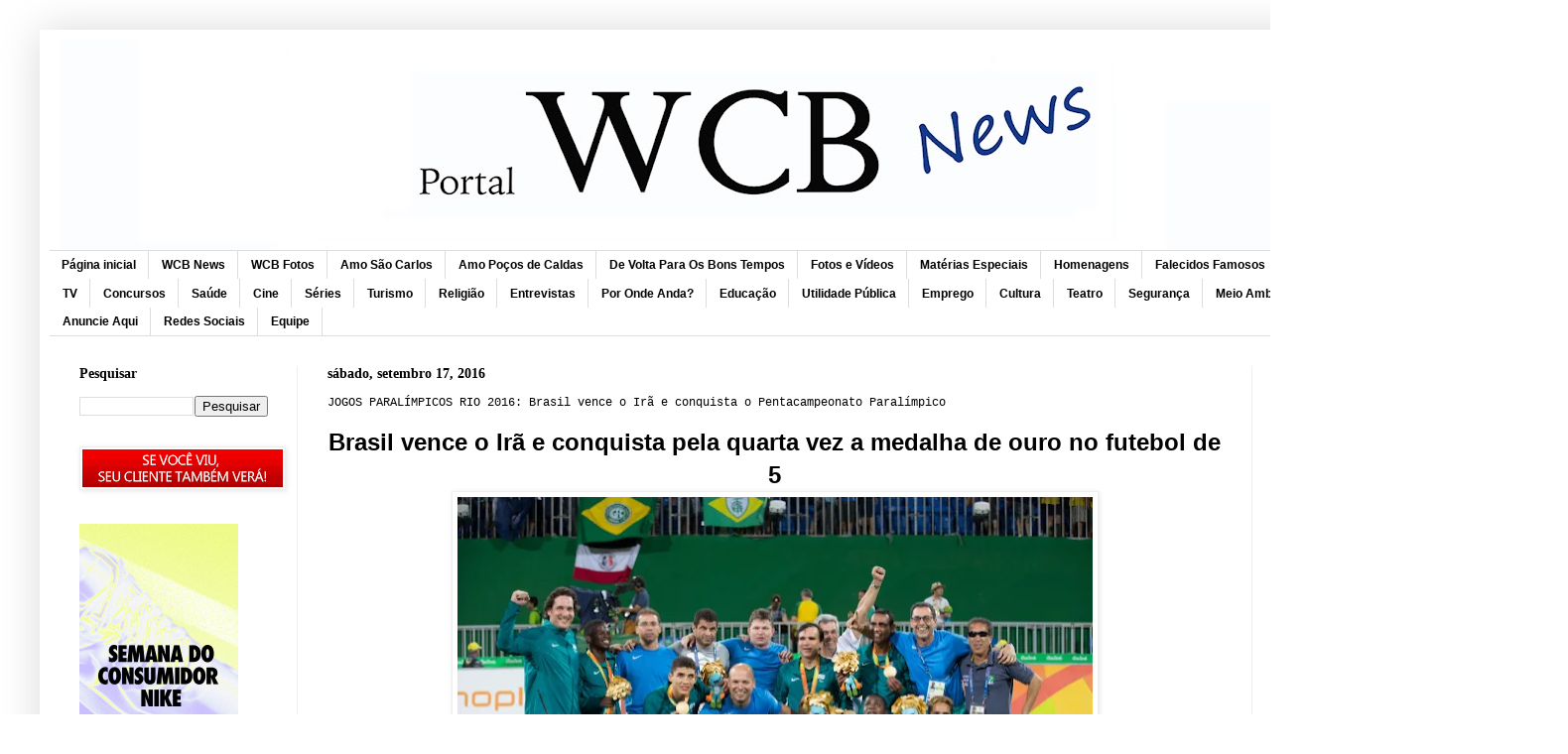

--- FILE ---
content_type: text/html; charset=UTF-8
request_url: http://www.portalwcbnews.com.br/2016/09/jogos-paralimpicos-rio-2016-brasil_17.html
body_size: 19256
content:
<!DOCTYPE html>
<html class='v2' dir='ltr' xmlns='http://www.w3.org/1999/xhtml' xmlns:b='http://www.google.com/2005/gml/b' xmlns:data='http://www.google.com/2005/gml/data' xmlns:expr='http://www.google.com/2005/gml/expr'>
<head>
<link href='https://www.blogger.com/static/v1/widgets/335934321-css_bundle_v2.css' rel='stylesheet' type='text/css'/>
<script>
document.addEventListener('contextmenu', function(e) {

    e.preventDefault();

});

</script>
<script language='JavaScript1.2'>
function disableselect(e){
return false
}
function reEnable(){
return true
}
//if IE4+
document.onselectstart=new Function ("return false")
//if NS6
if (window.sidebar){
document.onmousedown=disableselect
document.onclick=reEnable
}
</script>
<meta content='width=1100' name='viewport'/>
<meta content='text/html; charset=UTF-8' http-equiv='Content-Type'/>
<meta content='blogger' name='generator'/>
<link href='http://www.portalwcbnews.com.br/favicon.ico' rel='icon' type='image/x-icon'/>
<link href='http://www.portalwcbnews.com.br/2016/09/jogos-paralimpicos-rio-2016-brasil_17.html' rel='canonical'/>
<link rel="alternate" type="application/atom+xml" title="Portal WCB News - Atom" href="http://www.portalwcbnews.com.br/feeds/posts/default" />
<link rel="alternate" type="application/rss+xml" title="Portal WCB News - RSS" href="http://www.portalwcbnews.com.br/feeds/posts/default?alt=rss" />
<link rel="service.post" type="application/atom+xml" title="Portal WCB News - Atom" href="https://www.blogger.com/feeds/8770227357313548372/posts/default" />

<link rel="alternate" type="application/atom+xml" title="Portal WCB News - Atom" href="http://www.portalwcbnews.com.br/feeds/2654939303490610218/comments/default" />
<!--Can't find substitution for tag [blog.ieCssRetrofitLinks]-->
<link href='https://blogger.googleusercontent.com/img/b/R29vZ2xl/AVvXsEjxLsJEfHajqhRnLWVOZI9GPPxbKlbhz7Cr59hd1n6m6SKXGtKccNKv7gjb2F-KS026hhJFtzNvCRTESG7H_gIbXvRfQhmQOC3MO0VtJOtEUKzQQ8mm_97BuenPhBXx6BjNxz2rH91zbM3g/s640/0.jpg' rel='image_src'/>
<meta content='http://www.portalwcbnews.com.br/2016/09/jogos-paralimpicos-rio-2016-brasil_17.html' property='og:url'/>
<meta content='JOGOS PARALÍMPICOS RIO 2016: Brasil vence o Irã e conquista o Pentacampeonato Paralímpico' property='og:title'/>
<meta content='' property='og:description'/>
<meta content='https://blogger.googleusercontent.com/img/b/R29vZ2xl/AVvXsEjxLsJEfHajqhRnLWVOZI9GPPxbKlbhz7Cr59hd1n6m6SKXGtKccNKv7gjb2F-KS026hhJFtzNvCRTESG7H_gIbXvRfQhmQOC3MO0VtJOtEUKzQQ8mm_97BuenPhBXx6BjNxz2rH91zbM3g/w1200-h630-p-k-no-nu/0.jpg' property='og:image'/>
<title>
Portal WCB News: JOGOS PARALÍMPICOS RIO 2016: Brasil vence o Irã e conquista o Pentacampeonato Paralímpico
</title>
<style id='page-skin-1' type='text/css'><!--
/*
-----------------------------------------------
Blogger Template Style
Name:     Simple
Designer: Josh Peterson
URL:      www.noaesthetic.com
----------------------------------------------- */
/* Variable definitions
====================
<Variable name="keycolor" description="Main Color" type="color" default="#66bbdd"/>
<Group description="Page Text" selector="body">
<Variable name="body.font" description="Font" type="font"
default="normal normal 12px Arial, Tahoma, Helvetica, FreeSans, sans-serif"/>
<Variable name="body.text.color" description="Text Color" type="color" default="#222222"/>
</Group>
<Group description="Backgrounds" selector=".body-fauxcolumns-outer">
<Variable name="body.background.color" description="Outer Background" type="color" default="#66bbdd"/>
<Variable name="content.background.color" description="Main Background" type="color" default="#ffffff"/>
<Variable name="header.background.color" description="Header Background" type="color" default="transparent"/>
</Group>
<Group description="Links" selector=".main-outer">
<Variable name="link.color" description="Link Color" type="color" default="#2288bb"/>
<Variable name="link.visited.color" description="Visited Color" type="color" default="#888888"/>
<Variable name="link.hover.color" description="Hover Color" type="color" default="#33aaff"/>
</Group>
<Group description="Blog Title" selector=".header h1">
<Variable name="header.font" description="Font" type="font"
default="normal normal 60px Arial, Tahoma, Helvetica, FreeSans, sans-serif"/>
<Variable name="header.text.color" description="Title Color" type="color" default="#3399bb" />
</Group>
<Group description="Blog Description" selector=".header .description">
<Variable name="description.text.color" description="Description Color" type="color"
default="#777777" />
</Group>
<Group description="Tabs Text" selector=".tabs-inner .widget li a">
<Variable name="tabs.font" description="Font" type="font"
default="normal normal 14px Arial, Tahoma, Helvetica, FreeSans, sans-serif"/>
<Variable name="tabs.text.color" description="Text Color" type="color" default="#999999"/>
<Variable name="tabs.selected.text.color" description="Selected Color" type="color" default="#000000"/>
</Group>
<Group description="Tabs Background" selector=".tabs-outer .PageList">
<Variable name="tabs.background.color" description="Background Color" type="color" default="#f5f5f5"/>
<Variable name="tabs.selected.background.color" description="Selected Color" type="color" default="#eeeeee"/>
</Group>
<Group description="Post Title" selector="h3.post-title, .comments h4">
<Variable name="post.title.font" description="Font" type="font"
default="normal normal 22px Arial, Tahoma, Helvetica, FreeSans, sans-serif"/>
</Group>
<Group description="Date Header" selector=".date-header">
<Variable name="date.header.color" description="Text Color" type="color"
default="#000000"/>
<Variable name="date.header.background.color" description="Background Color" type="color"
default="transparent"/>
</Group>
<Group description="Post Footer" selector=".post-footer">
<Variable name="post.footer.text.color" description="Text Color" type="color" default="#666666"/>
<Variable name="post.footer.background.color" description="Background Color" type="color"
default="#f9f9f9"/>
<Variable name="post.footer.border.color" description="Shadow Color" type="color" default="#eeeeee"/>
</Group>
<Group description="Gadgets" selector="h2">
<Variable name="widget.title.font" description="Title Font" type="font"
default="normal bold 11px Arial, Tahoma, Helvetica, FreeSans, sans-serif"/>
<Variable name="widget.title.text.color" description="Title Color" type="color" default="#000000"/>
<Variable name="widget.alternate.text.color" description="Alternate Color" type="color" default="#999999"/>
</Group>
<Group description="Images" selector=".main-inner">
<Variable name="image.background.color" description="Background Color" type="color" default="#ffffff"/>
<Variable name="image.border.color" description="Border Color" type="color" default="#eeeeee"/>
<Variable name="image.text.color" description="Caption Text Color" type="color" default="#000000"/>
</Group>
<Group description="Accents" selector=".content-inner">
<Variable name="body.rule.color" description="Separator Line Color" type="color" default="#eeeeee"/>
<Variable name="tabs.border.color" description="Tabs Border Color" type="color" default="#eeeeee"/>
</Group>
<Variable name="body.background" description="Body Background" type="background"
color="transparent" default="$(color) none repeat scroll top left"/>
<Variable name="body.background.override" description="Body Background Override" type="string" default=""/>
<Variable name="body.background.gradient.cap" description="Body Gradient Cap" type="url"
default="url(//www.blogblog.com/1kt/simple/gradients_light.png)"/>
<Variable name="body.background.gradient.tile" description="Body Gradient Tile" type="url"
default="url(//www.blogblog.com/1kt/simple/body_gradient_tile_light.png)"/>
<Variable name="content.background.color.selector" description="Content Background Color Selector" type="string" default=".content-inner"/>
<Variable name="content.padding" description="Content Padding" type="length" default="10px"/>
<Variable name="content.padding.horizontal" description="Content Horizontal Padding" type="length" default="10px"/>
<Variable name="content.shadow.spread" description="Content Shadow Spread" type="length" default="40px"/>
<Variable name="content.shadow.spread.webkit" description="Content Shadow Spread (WebKit)" type="length" default="5px"/>
<Variable name="content.shadow.spread.ie" description="Content Shadow Spread (IE)" type="length" default="10px"/>
<Variable name="main.border.width" description="Main Border Width" type="length" default="0"/>
<Variable name="header.background.gradient" description="Header Gradient" type="url" default="none"/>
<Variable name="header.shadow.offset.left" description="Header Shadow Offset Left" type="length" default="-1px"/>
<Variable name="header.shadow.offset.top" description="Header Shadow Offset Top" type="length" default="-1px"/>
<Variable name="header.shadow.spread" description="Header Shadow Spread" type="length" default="1px"/>
<Variable name="header.padding" description="Header Padding" type="length" default="30px"/>
<Variable name="header.border.size" description="Header Border Size" type="length" default="1px"/>
<Variable name="header.bottom.border.size" description="Header Bottom Border Size" type="length" default="1px"/>
<Variable name="header.border.horizontalsize" description="Header Horizontal Border Size" type="length" default="0"/>
<Variable name="description.text.size" description="Description Text Size" type="string" default="140%"/>
<Variable name="tabs.margin.top" description="Tabs Margin Top" type="length" default="0" />
<Variable name="tabs.margin.side" description="Tabs Side Margin" type="length" default="30px" />
<Variable name="tabs.background.gradient" description="Tabs Background Gradient" type="url"
default="url(//www.blogblog.com/1kt/simple/gradients_light.png)"/>
<Variable name="tabs.border.width" description="Tabs Border Width" type="length" default="1px"/>
<Variable name="tabs.bevel.border.width" description="Tabs Bevel Border Width" type="length" default="1px"/>
<Variable name="date.header.padding" description="Date Header Padding" type="string" default="inherit"/>
<Variable name="date.header.letterspacing" description="Date Header Letter Spacing" type="string" default="inherit"/>
<Variable name="date.header.margin" description="Date Header Margin" type="string" default="inherit"/>
<Variable name="post.margin.bottom" description="Post Bottom Margin" type="length" default="25px"/>
<Variable name="image.border.small.size" description="Image Border Small Size" type="length" default="2px"/>
<Variable name="image.border.large.size" description="Image Border Large Size" type="length" default="5px"/>
<Variable name="page.width.selector" description="Page Width Selector" type="string" default=".region-inner"/>
<Variable name="page.width" description="Page Width" type="string" default="auto"/>
<Variable name="main.section.margin" description="Main Section Margin" type="length" default="15px"/>
<Variable name="main.padding" description="Main Padding" type="length" default="15px"/>
<Variable name="main.padding.top" description="Main Padding Top" type="length" default="30px"/>
<Variable name="main.padding.bottom" description="Main Padding Bottom" type="length" default="30px"/>
<Variable name="paging.background"
color="#ffffff"
description="Background of blog paging area" type="background"
default="transparent none no-repeat scroll top center"/>
<Variable name="footer.bevel" description="Bevel border length of footer" type="length" default="0"/>
<Variable name="mobile.background.overlay" description="Mobile Background Overlay" type="string"
default="transparent none repeat scroll top left"/>
<Variable name="mobile.background.size" description="Mobile Background Size" type="string" default="auto"/>
<Variable name="mobile.button.color" description="Mobile Button Color" type="color" default="#ffffff" />
<Variable name="startSide" description="Side where text starts in blog language" type="automatic" default="left"/>
<Variable name="endSide" description="Side where text ends in blog language" type="automatic" default="right"/>
*/
/* Content
----------------------------------------------- */
body {
font: normal normal 12px Verdana, Geneva, sans-serif;
color: #000000;
background: transparent none repeat scroll top left;
padding: 0 40px 40px 40px;
}
html body .region-inner {
min-width: 0;
max-width: 100%;
width: auto;
}
a:link {
text-decoration:none;
color: #0000ff;
}
a:visited {
text-decoration:none;
color: #0b5394;
}
a:hover {
text-decoration:underline;
color: #33aaff;
}
.body-fauxcolumn-outer .fauxcolumn-inner {
background: transparent none repeat scroll top left;
_background-image: none;
}
.body-fauxcolumn-outer .cap-top {
position: absolute;
z-index: 1;
height: 400px;
width: 100%;
background: transparent none repeat scroll top left;
}
.body-fauxcolumn-outer .cap-top .cap-left {
width: 100%;
background: transparent none repeat-x scroll top left;
_background-image: none;
}
.content-outer {
-moz-box-shadow: 0 0 40px rgba(0, 0, 0, .15);
-webkit-box-shadow: 0 0 5px rgba(0, 0, 0, .15);
-goog-ms-box-shadow: 0 0 10px #333333;
box-shadow: 0 0 40px rgba(0, 0, 0, .15);
margin-bottom: 1px;
}
.content-inner {
padding: 10px 10px;
}
.content-inner {
background-color: #ffffff;
}
/* Header
----------------------------------------------- */
.header-outer {
background: transparent none repeat-x scroll 0 -400px;
_background-image: none;
}
.Header h1 {
font: normal normal 60px Arial, Tahoma, Helvetica, FreeSans, sans-serif;
color: #000000;
text-shadow: -1px -1px 1px rgba(0, 0, 0, .2);
}
.Header h1 a {
color: #000000;
}
.Header .description {
font-size: 140%;
color: #858585;
}
.header-inner .Header .titlewrapper {
padding: 22px 30px;
}
.header-inner .Header .descriptionwrapper {
padding: 0 30px;
}
/* Tabs
----------------------------------------------- */
.tabs-inner .section:first-child {
border-top: 1px solid #dddddd;
}
.tabs-inner .section:first-child ul {
margin-top: -1px;
border-top: 1px solid #dddddd;
border-left: 0 solid #dddddd;
border-right: 0 solid #dddddd;
}
.tabs-inner .widget ul {
background: #ffffff url(//www.blogblog.com/1kt/simple/gradients_light.png) repeat-x scroll 0 -800px;
_background-image: none;
border-bottom: 1px solid #dddddd;
margin-top: 0;
margin-left: -30px;
margin-right: -30px;
}
.tabs-inner .widget li a {
display: inline-block;
padding: .6em 1em;
font: normal bold 12px px px px Arial, Tahoma, Helvetica, FreeSans, sans-serif;
color: #000000;
border-left: 1px solid #ffffff;
border-right: 1px solid #dddddd;
}
.tabs-inner .widget li:first-child a {
border-left: none;
}
.tabs-inner .widget li.selected a, .tabs-inner .widget li a:hover {
color: #000000;
background-color: #f2f2f2;
text-decoration: none;
}
/* Columns
----------------------------------------------- */
.main-outer {
border-top: 0 solid #eeeeee;
}
.fauxcolumn-left-outer .fauxcolumn-inner {
border-right: 1px solid #eeeeee;
}
.fauxcolumn-right-outer .fauxcolumn-inner {
border-left: 1px solid #eeeeee;
}
/* Headings
----------------------------------------------- */
h2 {
margin: 0 0 1em 0;
font: normal bold 14px 'Times New Roman', Times, FreeSerif, serif;
color: #000000;
}
/* Widgets
----------------------------------------------- */
.widget .zippy {
color: #999999;
text-shadow: 2px 2px 1px rgba(0, 0, 0, .1);
}
.widget .popular-posts ul {
list-style: none;
}
/* Posts
----------------------------------------------- */
.date-header span {
background-color: #ffffff;
color: #000000;
padding: inherit;
letter-spacing: inherit;
margin: inherit;
}
.main-inner {
padding-top: 30px;
padding-bottom: 30px;
}
.main-inner .column-center-inner {
padding: 0 15px;
}
.main-inner .column-center-inner .section {
margin: 0 15px;
}
.post {
margin: 0 0 25px 0;
}
h3.post-title, .comments h4 {
font: normal normal 12px 'Courier New', Courier, FreeMono, monospace;
margin: .75em 0 0;
}
.post-body {
font-size: 110%;
line-height: 1.4;
position: relative;
}
.post-body img, .post-body .tr-caption-container, .Profile img, .Image img,
.BlogList .item-thumbnail img {
padding: 2px;
background: #ffffff;
border: 1px solid #eeeeee;
-moz-box-shadow: 1px 1px 5px rgba(0, 0, 0, .1);
-webkit-box-shadow: 1px 1px 5px rgba(0, 0, 0, .1);
box-shadow: 1px 1px 5px rgba(0, 0, 0, .1);
}
.post-body img, .post-body .tr-caption-container {
padding: 5px;
}
.post-body .tr-caption-container {
color: #000000;
}
.post-body .tr-caption-container img {
padding: 0;
background: transparent;
border: none;
-moz-box-shadow: 0 0 0 rgba(0, 0, 0, .1);
-webkit-box-shadow: 0 0 0 rgba(0, 0, 0, .1);
box-shadow: 0 0 0 rgba(0, 0, 0, .1);
}
.post-header {
margin: 0 0 1.5em;
line-height: 1.6;
font-size: 90%;
}
.post-footer {
margin: 20px -2px 0;
padding: 5px 10px;
color: #999999;
background-color: #ffffff;
border-bottom: 1px solid #eeeeee;
line-height: 1.6;
font-size: 90%;
}
#comments .comment-author {
padding-top: 1.5em;
border-top: 1px solid #eeeeee;
background-position: 0 1.5em;
}
#comments .comment-author:first-child {
padding-top: 0;
border-top: none;
}
.avatar-image-container {
margin: .2em 0 0;
}
#comments .avatar-image-container img {
border: 1px solid #eeeeee;
}
/* Comments
----------------------------------------------- */
.comments .comments-content .icon.blog-author {
background-repeat: no-repeat;
background-image: url([data-uri]);
}
.comments .comments-content .loadmore a {
border-top: 1px solid #999999;
border-bottom: 1px solid #999999;
}
.comments .comment-thread.inline-thread {
background-color: #ffffff;
}
.comments .continue {
border-top: 2px solid #999999;
}
/* Accents
---------------------------------------------- */
.section-columns td.columns-cell {
border-left: 1px solid #eeeeee;
}
.blog-pager {
background: transparent none no-repeat scroll top center;
}
.blog-pager-older-link, .home-link,
.blog-pager-newer-link {
background-color: #ffffff;
padding: 5px;
}
.footer-outer {
border-top: 0 dashed #bbbbbb;
}
/* Mobile
----------------------------------------------- */
body.mobile  {
background-size: auto;
}
.mobile .body-fauxcolumn-outer {
background: transparent none repeat scroll top left;
}
.mobile .body-fauxcolumn-outer .cap-top {
background-size: 100% auto;
}
.mobile .content-outer {
-webkit-box-shadow: 0 0 3px rgba(0, 0, 0, .15);
box-shadow: 0 0 3px rgba(0, 0, 0, .15);
}
body.mobile .AdSense {
margin: 0 -40px;
}
.mobile .tabs-inner .widget ul {
margin-left: 0;
margin-right: 0;
}
.mobile .post {
margin: 0;
}
.mobile .main-inner .column-center-inner .section {
margin: 0;
}
.mobile .date-header span {
padding: 0.1em 10px;
margin: 0 -10px;
}
.mobile h3.post-title {
margin: 0;
}
.mobile .blog-pager {
background: transparent none no-repeat scroll top center;
}
.mobile .footer-outer {
border-top: none;
}
.mobile .main-inner, .mobile .footer-inner {
background-color: #ffffff;
}
.mobile-index-contents {
color: #000000;
}
.mobile-link-button {
background-color: #0000ff;
}
.mobile-link-button a:link, .mobile-link-button a:visited {
color: #ffffff;
}
.mobile .tabs-inner .section:first-child {
border-top: none;
}
.mobile .tabs-inner .PageList .widget-content {
background-color: #f2f2f2;
color: #000000;
border-top: 1px solid #dddddd;
border-bottom: 1px solid #dddddd;
}
.mobile .tabs-inner .PageList .widget-content .pagelist-arrow {
border-left: 1px solid #dddddd;
}
#navbar-iframe { height: 0px; visibility: hidden; display: none; }
.jump-link {
text-align: left; /*Alinhamento do "Leia mais"*/
font-size: 150%;> /*Tamanho*/
,font-weight: bold;
text-decoration: underline; /*Fonte em negrito*/
margin: 5px 10px 5px 0px;
}
.jump-link a:link, .jump-link a:visited {
color: red;
text-decoration: none;
}
.jump-link a:hover {
color: blue;
text-decoration: none;
.feed-links{display:none !important;}

--></style>
<style id='template-skin-1' type='text/css'><!--
body {
min-width: 1500px;
}
.content-outer, .content-fauxcolumn-outer, .region-inner {
min-width: 1500px;
max-width: 1500px;
_width: 1500px;
}
.main-inner .columns {
padding-left: 250px;
padding-right: 269px;
}
.main-inner .fauxcolumn-center-outer {
left: 250px;
right: 269px;
/* IE6 does not respect left and right together */
_width: expression(this.parentNode.offsetWidth -
parseInt("250px") -
parseInt("269px") + 'px');
}
.main-inner .fauxcolumn-left-outer {
width: 250px;
}
.main-inner .fauxcolumn-right-outer {
width: 269px;
}
.main-inner .column-left-outer {
width: 250px;
right: 100%;
margin-left: -250px;
}
.main-inner .column-right-outer {
width: 269px;
margin-right: -269px;
}
#layout {
min-width: 0;
}
#layout .content-outer {
min-width: 0;
width: 800px;
}
#layout .region-inner {
min-width: 0;
width: auto;
}
--></style>
<script>      
function click() {       
if (event.button==2||event.button==3) {       
oncontextmenu='return false';       
}       
}       
document.onmousedown=click       
document.oncontextmenu = new Function("return false;")       
</script>
<script language='JavaScript'> 
function bloquear(e){return false} 
function desbloquear(){return true} 
document.onselectstart=new Function ("return false") 
if (window.sidebar){document.onmousedown=bloquear 
document.onclick=desbloquear} 
</script>
<script language='JavaScript'>
function bloquear(e){return false}
function desbloquear(){return true}
document.onselectstart=new Function ("return false")
if (window.sidebar){document.onmousedown=bloquear
document.onclick=desbloquear}
</script>
<script language='JavaScript'>
//Bloqueador de Tecla CTRL - iceBreaker http://www.icebreaker.com.br/
function checartecla (evt)
{if (evt.keyCode == '17')
{alert("Comando Desativado")
return false}
return true}
</script>
<script language='javascript'>
function validateKey (evt)
{if (evt.keyCode == '17')
{alert("Comando Desativado")
return false}
return true}
</script>
<script language='JavaScript'>
function bloquear(e){return false}
function desbloquear(){return true}
document.onselectstart=new Function ("return false")
if (window.sidebar){document.onmousedown=bloquear
document.onclick=desbloquear}
</script>
<script language='JavaScript'>
function bloquear(e){return false}
function desbloquear(){return true}
document.onselectstart=new Function ("return false")
if (window.sidebar){document.onmousedown=bloquear
document.onclick=desbloquear}
</script>
<link href='https://www.blogger.com/dyn-css/authorization.css?targetBlogID=8770227357313548372&amp;zx=7c10c312-9a4a-44f9-92ae-6704a76d9a82' media='none' onload='if(media!=&#39;all&#39;)media=&#39;all&#39;' rel='stylesheet'/><noscript><link href='https://www.blogger.com/dyn-css/authorization.css?targetBlogID=8770227357313548372&amp;zx=7c10c312-9a4a-44f9-92ae-6704a76d9a82' rel='stylesheet'/></noscript>
<meta name='google-adsense-platform-account' content='ca-host-pub-1556223355139109'/>
<meta name='google-adsense-platform-domain' content='blogspot.com'/>

<!-- data-ad-client=ca-pub-6950397464980953 -->

</head>
<body oncontextmenu='return false' ondragstart='return false' onkeydown='return validateKey(event)' onselectstart='return false'>
<div class='navbar no-items section' id='navbar'>
</div>
<div class='body-fauxcolumns'>
<div class='fauxcolumn-outer body-fauxcolumn-outer'>
<div class='cap-top'>
<div class='cap-left'></div>
<div class='cap-right'></div>
</div>
<div class='fauxborder-left'>
<div class='fauxborder-right'></div>
<div class='fauxcolumn-inner'>
</div>
</div>
<div class='cap-bottom'>
<div class='cap-left'></div>
<div class='cap-right'></div>
</div>
</div>
</div>
<div class='content'>
<div class='content-fauxcolumns'>
<div class='fauxcolumn-outer content-fauxcolumn-outer'>
<div class='cap-top'>
<div class='cap-left'></div>
<div class='cap-right'></div>
</div>
<div class='fauxborder-left'>
<div class='fauxborder-right'></div>
<div class='fauxcolumn-inner'>
</div>
</div>
<div class='cap-bottom'>
<div class='cap-left'></div>
<div class='cap-right'></div>
</div>
</div>
</div>
<div class='content-outer'>
<div class='content-cap-top cap-top'>
<div class='cap-left'></div>
<div class='cap-right'></div>
</div>
<div class='fauxborder-left content-fauxborder-left'>
<div class='fauxborder-right content-fauxborder-right'></div>
<div class='content-inner'>
<header>
<div class='header-outer'>
<div class='header-cap-top cap-top'>
<div class='cap-left'></div>
<div class='cap-right'></div>
</div>
<div class='fauxborder-left header-fauxborder-left'>
<div class='fauxborder-right header-fauxborder-right'></div>
<div class='region-inner header-inner'>
<div class='header section' id='header'><div class='widget Header' data-version='1' id='Header1'>
<div id='header-inner'>
<a href='http://www.portalwcbnews.com.br/' style='display: block'>
<img alt='Portal WCB News' height='212px; ' id='Header1_headerimg' src='https://blogger.googleusercontent.com/img/a/AVvXsEgjKodA-CIyxvhN24Jqc0atAAdHgGShzefrnIVIYWcvsVN-HO3kQLmmJ9x8Mm_xdASztF_wip_iXdhcM3Ry_iKCUxv2TAAwtDMQnU8GnwG8CpO6rEHB0mDuobrrcdqmnzNOSASfCdAiOw7xp5pWaE5StCxV5mCOPUPl69vqQnnDt5UOcs4LB0AcDMuPDLAB=s1600' style='display: block' width='1600px; '/>
</a>
</div>
</div></div>
</div>
</div>
<div class='header-cap-bottom cap-bottom'>
<div class='cap-left'></div>
<div class='cap-right'></div>
</div>
</div>
</header>
<div class='tabs-outer'>
<div class='tabs-cap-top cap-top'>
<div class='cap-left'></div>
<div class='cap-right'></div>
</div>
<div class='fauxborder-left tabs-fauxborder-left'>
<div class='fauxborder-right tabs-fauxborder-right'></div>
<div class='region-inner tabs-inner'>
<div class='tabs section' id='crosscol'><div class='widget PageList' data-version='1' id='PageList1'>
<h2>
Páginas
</h2>
<div class='widget-content'>
<ul>
<li>
<a href='https://www.portalwcbnews.com.br/'>
Página inicial
</a>
</li>
<li>
<a href='http://www.portalwcbnews.com.br/p/blog-page.html'>
WCB News 
</a>
</li>
<li>
<a href='http://www.portalwcbnews.com.br/p/wcb-fotos.html'>
WCB Fotos
</a>
</li>
<li>
<a href='http://www.portalwcbnews.com.br/p/amo-sao-carlos.html'>
Amo São Carlos
</a>
</li>
<li>
<a href='http://www.portalwcbnews.com.br/p/amo-pocos-de-caldas.html'>
Amo Poços de Caldas
</a>
</li>
<li>
<a href='http://www.portalwcbnews.com.br/p/de-volta-para-os-bons-tempos.html'>
De Volta Para Os Bons Tempos
</a>
</li>
<li>
<a href='http://www.portalwcbnews.com.br/p/fotos-e-videos.html'>
Fotos e Vídeos
</a>
</li>
<li>
<a href='http://www.portalwcbnews.com.br/p/especiais.html'>
Matérias Especiais
</a>
</li>
<li>
<a href='http://www.portalwcbnews.com.br/p/homenagens.html'>
Homenagens
</a>
</li>
<li>
<a href='http://www.portalwcbnews.com.br/p/falecidos-famosos.html'>
Falecidos Famosos
</a>
</li>
<li>
<a href='http://www.portalwcbnews.com.br/p/esportes.html'>
Esportes
</a>
</li>
<li>
<a href='http://www.portalwcbnews.com.br/p/eventos.html'>
Eventos
</a>
</li>
<li>
<a href='http://www.portalwcbnews.com.br/p/musica.html'>
Música
</a>
</li>
<li>
<a href='http://www.portalwcbnews.com.br/p/tv.html'>
TV
</a>
</li>
<li>
<a href='http://www.portalwcbnews.com.br/p/concursos.html'>
Concursos
</a>
</li>
<li>
<a href='http://www.portalwcbnews.com.br/p/blog-page_5.html'>
Saúde
</a>
</li>
<li>
<a href='http://www.portalwcbnews.com.br/p/cine.html'>
Cine 
</a>
</li>
<li>
<a href='http://www.portalwcbnews.com.br/p/series.html'>
Séries
</a>
</li>
<li>
<a href='http://www.portalwcbnews.com.br/p/turismo.html'>
Turismo
</a>
</li>
<li>
<a href='http://www.portalwcbnews.com.br/p/religao.html'>
Religião
</a>
</li>
<li>
<a href='http://www.portalwcbnews.com.br/p/entrevistas.html'>
Entrevistas
</a>
</li>
<li>
<a href='http://www.portalwcbnews.com.br/p/por-onde-anda.html'>
Por Onde Anda?
</a>
</li>
<li>
<a href='http://www.portalwcbnews.com.br/p/educacao.html'>
Educação
</a>
</li>
<li>
<a href='http://www.portalwcbnews.com.br/p/utilidade-publica.html'>
Utilidade Pública
</a>
</li>
<li>
<a href='http://www.portalwcbnews.com.br/p/emprego.html'>
Emprego
</a>
</li>
<li>
<a href='http://www.portalwcbnews.com.br/p/cultura.html'>
Cultura
</a>
</li>
<li>
<a href='http://www.portalwcbnews.com.br/p/teatro.html'>
Teatro
</a>
</li>
<li>
<a href='http://www.portalwcbnews.com.br/p/seguranca.html'>
Segurança
</a>
</li>
<li>
<a href='http://www.portalwcbnews.com.br/p/meio-ambiente.html'>
Meio Ambiente
</a>
</li>
<li>
<a href='http://www.portalwcbnews.com.br/p/solidariedade.html'>
Solidariedade
</a>
</li>
<li>
<a href='http://www.portalwcbnews.com.br/p/politica.html'>
Política
</a>
</li>
<li>
<a href='http://www.portalwcbnews.com.br/p/anuncie-aqui.html'>
Anuncie Aqui
</a>
</li>
<li>
<a href='http://www.portalwcbnews.com.br/p/redes-sociais.html'>
Redes Sociais
</a>
</li>
<li>
<a href='http://www.portalwcbnews.com.br/p/equipe.html'>
Equipe
</a>
</li>
</ul>
<div class='clear'></div>
</div>
</div></div>
<div class='tabs no-items section' id='crosscol-overflow'></div>
</div>
</div>
<div class='tabs-cap-bottom cap-bottom'>
<div class='cap-left'></div>
<div class='cap-right'></div>
</div>
</div>
<div class='main-outer'>
<div class='main-cap-top cap-top'>
<div class='cap-left'></div>
<div class='cap-right'></div>
</div>
<div class='fauxborder-left main-fauxborder-left'>
<div class='fauxborder-right main-fauxborder-right'></div>
<div class='region-inner main-inner'>
<div class='columns fauxcolumns'>
<div class='fauxcolumn-outer fauxcolumn-center-outer'>
<div class='cap-top'>
<div class='cap-left'></div>
<div class='cap-right'></div>
</div>
<div class='fauxborder-left'>
<div class='fauxborder-right'></div>
<div class='fauxcolumn-inner'>
</div>
</div>
<div class='cap-bottom'>
<div class='cap-left'></div>
<div class='cap-right'></div>
</div>
</div>
<div class='fauxcolumn-outer fauxcolumn-left-outer'>
<div class='cap-top'>
<div class='cap-left'></div>
<div class='cap-right'></div>
</div>
<div class='fauxborder-left'>
<div class='fauxborder-right'></div>
<div class='fauxcolumn-inner'>
</div>
</div>
<div class='cap-bottom'>
<div class='cap-left'></div>
<div class='cap-right'></div>
</div>
</div>
<div class='fauxcolumn-outer fauxcolumn-right-outer'>
<div class='cap-top'>
<div class='cap-left'></div>
<div class='cap-right'></div>
</div>
<div class='fauxborder-left'>
<div class='fauxborder-right'></div>
<div class='fauxcolumn-inner'>
</div>
</div>
<div class='cap-bottom'>
<div class='cap-left'></div>
<div class='cap-right'></div>
</div>
</div>
<!-- corrects IE6 width calculation -->
<div class='columns-inner'>
<div class='column-center-outer'>
<div class='column-center-inner'>
<div class='main section' id='main'><div class='widget Blog' data-version='1' id='Blog1'>
<div class='blog-posts hfeed'>
<!--Can't find substitution for tag [defaultAdStart]-->

                                        <div class="date-outer">
                                      
<h2 class='date-header'>
<span>
sábado, setembro 17, 2016
</span>
</h2>

                                        <div class="date-posts">
                                      
<div class='post-outer'>
<div class='post hentry' itemprop='blogPost' itemscope='itemscope' itemtype='http://schema.org/BlogPosting'>
<meta content='https://blogger.googleusercontent.com/img/b/R29vZ2xl/AVvXsEjxLsJEfHajqhRnLWVOZI9GPPxbKlbhz7Cr59hd1n6m6SKXGtKccNKv7gjb2F-KS026hhJFtzNvCRTESG7H_gIbXvRfQhmQOC3MO0VtJOtEUKzQQ8mm_97BuenPhBXx6BjNxz2rH91zbM3g/s640/0.jpg' itemprop='image_url'/>
<meta content='8770227357313548372' itemprop='blogId'/>
<meta content='2654939303490610218' itemprop='postId'/>
<a name='2654939303490610218'></a>
<h3 class='post-title entry-title' itemprop='name'>
JOGOS PARALÍMPICOS RIO 2016: Brasil vence o Irã e conquista o Pentacampeonato Paralímpico
</h3>
<div class='post-header'>
<div class='post-header-line-1'></div>
</div>
<div class='post-body entry-content' id='post-body-2654939303490610218' itemprop='description articleBody'>
<div style="text-align: center;">
<span style="font-family: Arial, Helvetica, sans-serif;"><span style="font-size: x-large;"><b>Brasil vence o Irã e conquista pela quarta vez a medalha de ouro no futebol de 5</b></span></span></div>
<div class="separator" style="clear: both; text-align: center;">
<img border="0" height="426" loading="lazy" src="https://blogger.googleusercontent.com/img/b/R29vZ2xl/AVvXsEjxLsJEfHajqhRnLWVOZI9GPPxbKlbhz7Cr59hd1n6m6SKXGtKccNKv7gjb2F-KS026hhJFtzNvCRTESG7H_gIbXvRfQhmQOC3MO0VtJOtEUKzQQ8mm_97BuenPhBXx6BjNxz2rH91zbM3g/s640-rw/0.jpg" width="640" /></div>
<span style="font-family: Arial, Helvetica, sans-serif;"><div style="text-align: center;">
Brasileiros exibem suas medalhas de ouro no futebol de 5</div>
</span><div style="text-align: justify;">
<span style="font-family: Arial, Helvetica, sans-serif;"><br /></span></div>
<div style="text-align: justify;">
<span style="font-family: Arial, Helvetica, sans-serif;">A soberania brasileira no futebol de 5 segue mais forte do que nunca nos Jogos Paralímpicos. Se na semifinal, contra a China, foi Jefinho quem brilhou, na decisão, contra o Irã, foi a vez do outro astro da equipe decidir. Foi do capitão Ricardinho o gol que definiu a vitória por 1 a 0 contra neste sábado (17), no Centro Olímpico de Tênis, e deu à equipe seu quarto ouro seguido no esporte.&nbsp;</span></div>
<div style="text-align: justify;">
<a name="more"></a><br /></div>
<div style="text-align: justify;">
<span style="font-family: Arial, Helvetica, sans-serif;">O Brasil é o único campeão Paralímpico do futebol de 5 desde sua inclusão no programa dos Jogos, em Atenas 2004, e nunca foi derrotado na competição. A conquista deste sábado, porém, foi mais especial, segundo Jefinho: "Nós estamos acostumados a vencer, mas dentro de casa é diferente. Sempre pensei neste momento: ouvir o hino nacional num estádio cheio e dentro de casa, com a medalha de ouro no pescoço".</span></div>
<div style="text-align: justify;">
<span style="font-family: Arial, Helvetica, sans-serif;"><br /></span></div>
<div style="text-align: justify;">
<span style="font-family: Arial, Helvetica, sans-serif;">Com o quarto ouro no currículo, os atletas fazem planos para o futuro. E buscar o penta está na lista de desejos. "Hoje eu vou comemorar com a minha mulher, porque não durmo em casa faz um mês", disse Cássio. "Amanhã eu já começo a pensar em Tóquio 2020", completou, referindo-se à próxima edição dos Jogos Paralímpicos.</span></div>
<div style="text-align: justify;">
<span style="font-family: Arial, Helvetica, sans-serif;"><br /></span></div>
<div style="text-align: justify;">
<span style="font-family: Arial, Helvetica, sans-serif;">Jefinho, por sua vez, pensa além do futebol. "Claro que eu vou continuar jogando futebol", disse o craque, autor de dois golaços na semifinal diante da China. "Mas eu também penso em estudar computação e inglês. Inglês é muito importante para ter uma vida profissional, e eu nem sei conjugar o verbo to be", brincou o brasileiro.</span></div>
<div style="text-align: justify;">
<span style="font-family: Arial, Helvetica, sans-serif;"><br /></span></div>
<div style="text-align: justify;">
<span style="font-family: Arial, Helvetica, sans-serif;"><b>Enfim, a vitória</b></span></div>
<div style="text-align: justify;">
<span style="font-family: Arial, Helvetica, sans-serif;"><br /></span></div>
<div style="text-align: justify;">
<span style="font-family: Arial, Helvetica, sans-serif;">No confronto entre as equipes na primeira fase, o Irã conseguiu segurar o ímpeto brasieliro e manteve o 0 a 0 até o fim. Na decisão, apesar de ter repetido o forte esquema defensivo, a história foi diferente. Comandado por Jefinho e Ricardinho, o Brasil pressionou desde o início. Em uma escapada pela esquerda, aos 12 minutos, o capitão saiu à frente do goleiro Meysam Shojaeiyan e bateu rasteiro para abrir o placar.</span></div>
<div style="text-align: justify;">
<br /></div>
<div style="text-align: justify;">
<span style="font-family: Arial, Helvetica, sans-serif;">O craque brasileiro voltou a chegar com perigo antes do fim do primeiro tempo e acertou o travessão em finalização da entrada da área. Na segunda etapa, o Irã tentou sair mais para o jogo, mas foi o Brasil quem seguiu mandando no jogo. A seleção chegou com perigo, principalmente com Jefinho e Nonato, mas não conseguiu ampliar.</span></div>
<div style="text-align: justify;">
<span style="font-family: Arial, Helvetica, sans-serif;"><br /></span></div>
<div style="text-align: justify;">
<span style="font-family: Arial, Helvetica, sans-serif;">Na disputa pela medalha de bronze, Argentina e China empataram por 0 a 0 no tempo normal. Na disputa por pênaltis, os sul-americanos venceram por 1 a 0 e garantiram a terceira colocação nos Jogos Rio 2016.</span></div>
<div style="text-align: justify;">
<span style="font-family: Arial, Helvetica, sans-serif;"><br /></span></div>
<div style="text-align: justify;">
<span style="font-family: Arial, Helvetica, sans-serif;"><span style="font-size: x-small;">Foto: Alexandre Urch/MPIX/CPB</span></span></div>
<div style='clear: both;'></div>
</div>
<div class='post-footer'>
<div class='post-footer-line post-footer-line-1'></div>
<div style=' height:80px;  background:rgb(232, 240, 249); border: 1px solid rgb(171, 210, 233); padding: 10px; margin: 10px 0pt 10p 0px;'>
<p style='color: rgb(59, 89, 152); margin: 0pt 0pt 5px; font: bold 1.3em helvetica,arial,verdana;'>Gostou? Então compartilhe!</p>
<div id='fb-root'></div><script src='http://connect.facebook.net/pt_BR/all.js#xfbml=1'></script><div class='fb-like' data-href='http://facebook.com/portalwcbnews' data-send='true' data-show-faces='true' data-width='450'></div>
<a class='twitter-share-button' data-count='horizontal' href='http://twitter.com/share'>Tweet</a>
<script src='http://platform.twitter.com/widgets.js' type='text/javascript'></script><a class='twitter-follow-button' data-lang='pt' data-show-count='false' href='https://twitter.com/portalwcbnews'>Seguir</a>
<script>!function(d,s,id){var js,fjs=d.getElementsByTagName(s)[0];if(!d.getElementById(id)){js=d.createElement(s);js.id=id;js.src="//platform.twitter.com/widgets.js";fjs.parentNode.insertBefore(js,fjs);}}(document,"script","twitter-wjs");</script>
</div>
<span class='post-author vcard'>
</span>
<span class='post-timestamp'>
</span>
<span class='post-comment-link'>
</span>
<span class='post-icons'>
</span>
<div class='post-share-buttons goog-inline-block'>
<a class='goog-inline-block share-button sb-email' href='https://www.blogger.com/share-post.g?blogID=8770227357313548372&postID=2654939303490610218&target=email' target='_blank' title='Enviar por e-mail'>
<span class='share-button-link-text'>
Enviar por e-mail
</span>
</a>
<a class='goog-inline-block share-button sb-blog' href='https://www.blogger.com/share-post.g?blogID=8770227357313548372&postID=2654939303490610218&target=blog' onclick='window.open(this.href, "_blank", "height=270,width=475"); return false;' target='_blank' title='Postar no blog!'>
<span class='share-button-link-text'>
Postar no blog!
</span>
</a>
<a class='goog-inline-block share-button sb-twitter' href='https://www.blogger.com/share-post.g?blogID=8770227357313548372&postID=2654939303490610218&target=twitter' target='_blank' title='Compartilhar no X'>
<span class='share-button-link-text'>
Compartilhar no X
</span>
</a>
<a class='goog-inline-block share-button sb-facebook' href='https://www.blogger.com/share-post.g?blogID=8770227357313548372&postID=2654939303490610218&target=facebook' onclick='window.open(this.href, "_blank", "height=430,width=640"); return false;' target='_blank' title='Compartilhar no Facebook'>
<span class='share-button-link-text'>
Compartilhar no Facebook
</span>
</a>
<a class='goog-inline-block share-button sb-pinterest' href='https://www.blogger.com/share-post.g?blogID=8770227357313548372&postID=2654939303490610218&target=pinterest' target='_blank' title='Compartilhar com o Pinterest'>
<span class='share-button-link-text'>
Compartilhar com o Pinterest
</span>
</a>
</div>
</div>
<div class='post-footer-line post-footer-line-2'>
<span class='post-labels'>
</span>
</div>
<div class='post-footer-line post-footer-line-3'></div>
</div>
<div class='comments' id='comments'>
<a name='comments'></a>
<div id='backlinks-container'>
<div id='Blog1_backlinks-container'>
</div>
</div>
</div>
</div>
<!--Can't find substitution for tag [defaultAdEnd]-->
<div class='inline-ad'>
</div>
<!--Can't find substitution for tag [adStart]-->

                                      </div></div>
                                    
<!--Can't find substitution for tag [adEnd]-->
</div>
<div class='blog-pager' id='blog-pager'>
<span id='blog-pager-newer-link'>
<a class='blog-pager-newer-link' href='http://www.portalwcbnews.com.br/2016/09/jogos-paraolimpicos-rio-2016brasil.html' id='Blog1_blog-pager-newer-link' title='Postagem mais recente'>
Postagem mais recente
</a>
</span>
<span id='blog-pager-older-link'>
<a class='blog-pager-older-link' href='http://www.portalwcbnews.com.br/2016/09/jogos-paralimpicos-rio-2016-brasil-e.html' id='Blog1_blog-pager-older-link' title='Postagem mais antiga'>
Postagem mais antiga
</a>
</span>
</div>
<div class='clear'></div>
<div class='post-feeds'>
</div>
</div></div>
</div>
</div>
<div class='column-left-outer'>
<div class='column-left-inner'>
<aside>
<div class='sidebar section' id='sidebar-left-1'><div class='widget BlogSearch' data-version='1' id='BlogSearch1'>
<h2 class='title'>Pesquisar</h2>
<div class='widget-content'>
<div id='BlogSearch1_form'>
<form action='http://www.portalwcbnews.com.br/search' class='gsc-search-box' target='_top'>
<table cellpadding='0' cellspacing='0' class='gsc-search-box'>
<tbody>
<tr>
<td class='gsc-input'>
<input autocomplete='off' class='gsc-input' name='q' size='10' title='search' type='text' value=''/>
</td>
<td class='gsc-search-button'>
<input class='gsc-search-button' title='search' type='submit' value='Pesquisar'/>
</td>
</tr>
</tbody>
</table>
</form>
</div>
</div>
<div class='clear'></div>
</div><div class='widget Image' data-version='1' id='Image6'>
<div class='widget-content'>
<img alt='' height='38' id='Image6_img' src='https://blogger.googleusercontent.com/img/a/AVvXsEiLBRCtUI9M4JPkcJqg4N54EXm1QAaBke4eu2ExjCOYSg6szy_fIhW7nnhKqBONE7z35zGugPptrZmdKv51G7rNKS4Igi99CIgxxkH1gTR6ehMS6hwaMX1y_Ek781y_Y3TbssNLYxRz0WhsxVQBnABENp3gYO7aLl_GiXKDfwCji9qE029xUGWO6HDw=s202' width='202'/>
<br/>
</div>
<div class='clear'></div>
</div><div class='widget HTML' data-version='1' id='HTML2'>
<div class='widget-content'>
<!-- START ADVERTISER: Nike BR from awin.com -->

<a rel="sponsored" href="https://www.awin1.com/cread.php?s=3342758&v=17652&q=431534&r=1331737">
    <img src="https://www.awin1.com/cshow.php?s=3342758&amp;v=17652&amp;q=431534&amp;r=1331737" border="0" />
</a>

<!-- END ADVERTISER: Nike BR from awin.com -->
</div>
<div class='clear'></div>
</div><div class='widget Image' data-version='1' id='Image4'>
<div class='widget-content'>
<img alt='' height='90' id='Image4_img' src='https://blogger.googleusercontent.com/img/a/AVvXsEhhr64GKNzvNfazeJXIGHV3eP9vXYm6roGPnk0yZZE_lIDwGDVJMDNQSWSgkcKlovoK0fcMOlNgWuThi5ckCFKmXXMaha9Kk7vatrocWPU-efZ_uQ1oBvfAHp1x90iDZqXpWUWqsbK6zgXl1iRo9JjT4-LU-DMykbiN1ETeQa97wH3afFtBrIDkjqUb=s202' width='202'/>
<br/>
</div>
<div class='clear'></div>
</div><div class='widget AdSense' data-version='1' id='AdSense3'>
<div class='widget-content'>
<script async src="https://pagead2.googlesyndication.com/pagead/js/adsbygoogle.js?client=ca-pub-6950397464980953&host=ca-host-pub-1556223355139109" crossorigin="anonymous"></script>
<!-- portalwcbnews_sidebar-left-1_AdSense3_1x1_as -->
<ins class="adsbygoogle"
     style="display:block"
     data-ad-client="ca-pub-6950397464980953"
     data-ad-host="ca-host-pub-1556223355139109"
     data-ad-slot="5970925018"
     data-ad-format="auto"
     data-full-width-responsive="true"></ins>
<script>
(adsbygoogle = window.adsbygoogle || []).push({});
</script>
<div class='clear'></div>
</div>
</div><div class='widget AdSense' data-version='1' id='AdSense1'>
<div class='widget-content'>
<script async src="https://pagead2.googlesyndication.com/pagead/js/adsbygoogle.js?client=ca-pub-6950397464980953&host=ca-host-pub-1556223355139109" crossorigin="anonymous"></script>
<!-- portalwcbnews_sidebar-left-1_AdSense1_1x1_as -->
<ins class="adsbygoogle"
     style="display:block"
     data-ad-client="ca-pub-6950397464980953"
     data-ad-host="ca-host-pub-1556223355139109"
     data-ad-slot="3536333364"
     data-ad-format="auto"
     data-full-width-responsive="true"></ins>
<script>
(adsbygoogle = window.adsbygoogle || []).push({});
</script>
<div class='clear'></div>
</div>
</div><div class='widget HTML' data-version='1' id='HTML5'>
<div class='widget-content'>
<!-- START ADVERTISER: Dafiti BR from awin.com -->

<a rel="sponsored" href="https://www.awin1.com/cread.php?s=2866773&v=17697&q=411633&r=1331737">
    <img src="https://www.awin1.com/cshow.php?s=2866773&amp;v=17697&amp;q=411633&amp;r=1331737" border="0" />
</a>

<!-- END ADVERTISER: Dafiti BR from awin.com -->
</div>
<div class='clear'></div>
</div><div class='widget HTML' data-version='1' id='HTML4'>
<div class='widget-content'>
<!-- START ADVERTISER: Dafiti BR from awin.com -->

<a rel="sponsored" href="https://www.awin1.com/cread.php?s=2866772&v=17697&q=411633&r=1331737">
    <img src="https://www.awin1.com/cshow.php?s=2866772&amp;v=17697&amp;q=411633&amp;r=1331737" border="0" />
</a>

<!-- END ADVERTISER: Dafiti BR from awin.com -->
</div>
<div class='clear'></div>
</div><div class='widget Image' data-version='1' id='Image7'>
<div class='widget-content'>
<img alt='' height='168' id='Image7_img' src='https://blogger.googleusercontent.com/img/a/AVvXsEhIq7RNktNzkiTsCOe2Nc41KfPlOGQOgl4RxTu7HZFM4kDOrVGJodl_jJlfNSlLbdVCDE0jvrnNcjfHeBNjYPgc9_lCnK8QdlyMtC0Tk2xC0tTQ3C6DqkarZDCtD991yfoEZPazCi6Y29QTEsU0SzirJk2TchlCdrpsvnq1huVj57e9CcbGLAxm6EjM=s202' width='202'/>
<br/>
</div>
<div class='clear'></div>
</div><div class='widget BlogArchive' data-version='1' id='BlogArchive2'>
<h2>Arquivo do blog</h2>
<div class='widget-content'>
<div id='ArchiveList'>
<div id='BlogArchive2_ArchiveList'>
<select id='BlogArchive2_ArchiveMenu'>
<option value=''>Arquivo do blog</option>
<option value='http://www.portalwcbnews.com.br/2026/01/'>janeiro (85)</option>
<option value='http://www.portalwcbnews.com.br/2025/12/'>dezembro (96)</option>
<option value='http://www.portalwcbnews.com.br/2025/11/'>novembro (176)</option>
<option value='http://www.portalwcbnews.com.br/2025/10/'>outubro (164)</option>
<option value='http://www.portalwcbnews.com.br/2025/09/'>setembro (182)</option>
<option value='http://www.portalwcbnews.com.br/2025/08/'>agosto (201)</option>
<option value='http://www.portalwcbnews.com.br/2025/07/'>julho (175)</option>
<option value='http://www.portalwcbnews.com.br/2025/06/'>junho (93)</option>
<option value='http://www.portalwcbnews.com.br/2025/05/'>maio (196)</option>
<option value='http://www.portalwcbnews.com.br/2025/04/'>abril (193)</option>
<option value='http://www.portalwcbnews.com.br/2025/03/'>março (61)</option>
<option value='http://www.portalwcbnews.com.br/2025/02/'>fevereiro (85)</option>
<option value='http://www.portalwcbnews.com.br/2025/01/'>janeiro (74)</option>
<option value='http://www.portalwcbnews.com.br/2024/12/'>dezembro (58)</option>
<option value='http://www.portalwcbnews.com.br/2024/11/'>novembro (38)</option>
<option value='http://www.portalwcbnews.com.br/2024/10/'>outubro (26)</option>
<option value='http://www.portalwcbnews.com.br/2024/09/'>setembro (31)</option>
<option value='http://www.portalwcbnews.com.br/2024/08/'>agosto (63)</option>
<option value='http://www.portalwcbnews.com.br/2024/07/'>julho (12)</option>
<option value='http://www.portalwcbnews.com.br/2024/06/'>junho (48)</option>
<option value='http://www.portalwcbnews.com.br/2024/05/'>maio (77)</option>
<option value='http://www.portalwcbnews.com.br/2024/04/'>abril (88)</option>
<option value='http://www.portalwcbnews.com.br/2024/03/'>março (119)</option>
<option value='http://www.portalwcbnews.com.br/2024/02/'>fevereiro (48)</option>
<option value='http://www.portalwcbnews.com.br/2024/01/'>janeiro (7)</option>
<option value='http://www.portalwcbnews.com.br/2023/12/'>dezembro (31)</option>
<option value='http://www.portalwcbnews.com.br/2023/11/'>novembro (62)</option>
<option value='http://www.portalwcbnews.com.br/2023/10/'>outubro (105)</option>
<option value='http://www.portalwcbnews.com.br/2023/09/'>setembro (77)</option>
<option value='http://www.portalwcbnews.com.br/2023/08/'>agosto (61)</option>
<option value='http://www.portalwcbnews.com.br/2023/07/'>julho (62)</option>
<option value='http://www.portalwcbnews.com.br/2023/06/'>junho (43)</option>
<option value='http://www.portalwcbnews.com.br/2023/05/'>maio (61)</option>
<option value='http://www.portalwcbnews.com.br/2023/04/'>abril (20)</option>
<option value='http://www.portalwcbnews.com.br/2023/03/'>março (31)</option>
<option value='http://www.portalwcbnews.com.br/2020/11/'>novembro (3)</option>
<option value='http://www.portalwcbnews.com.br/2019/12/'>dezembro (4)</option>
<option value='http://www.portalwcbnews.com.br/2019/11/'>novembro (46)</option>
<option value='http://www.portalwcbnews.com.br/2019/10/'>outubro (22)</option>
<option value='http://www.portalwcbnews.com.br/2019/09/'>setembro (32)</option>
<option value='http://www.portalwcbnews.com.br/2019/08/'>agosto (21)</option>
<option value='http://www.portalwcbnews.com.br/2019/07/'>julho (10)</option>
<option value='http://www.portalwcbnews.com.br/2019/06/'>junho (32)</option>
<option value='http://www.portalwcbnews.com.br/2019/05/'>maio (20)</option>
<option value='http://www.portalwcbnews.com.br/2019/04/'>abril (13)</option>
<option value='http://www.portalwcbnews.com.br/2019/03/'>março (24)</option>
<option value='http://www.portalwcbnews.com.br/2019/02/'>fevereiro (30)</option>
<option value='http://www.portalwcbnews.com.br/2019/01/'>janeiro (53)</option>
<option value='http://www.portalwcbnews.com.br/2018/12/'>dezembro (99)</option>
<option value='http://www.portalwcbnews.com.br/2018/11/'>novembro (45)</option>
<option value='http://www.portalwcbnews.com.br/2018/10/'>outubro (40)</option>
<option value='http://www.portalwcbnews.com.br/2018/09/'>setembro (36)</option>
<option value='http://www.portalwcbnews.com.br/2018/06/'>junho (8)</option>
<option value='http://www.portalwcbnews.com.br/2018/05/'>maio (18)</option>
<option value='http://www.portalwcbnews.com.br/2018/04/'>abril (28)</option>
<option value='http://www.portalwcbnews.com.br/2018/03/'>março (15)</option>
<option value='http://www.portalwcbnews.com.br/2018/02/'>fevereiro (1)</option>
<option value='http://www.portalwcbnews.com.br/2018/01/'>janeiro (10)</option>
<option value='http://www.portalwcbnews.com.br/2017/12/'>dezembro (4)</option>
<option value='http://www.portalwcbnews.com.br/2017/11/'>novembro (8)</option>
<option value='http://www.portalwcbnews.com.br/2017/10/'>outubro (8)</option>
<option value='http://www.portalwcbnews.com.br/2017/09/'>setembro (44)</option>
<option value='http://www.portalwcbnews.com.br/2017/08/'>agosto (12)</option>
<option value='http://www.portalwcbnews.com.br/2017/07/'>julho (16)</option>
<option value='http://www.portalwcbnews.com.br/2017/06/'>junho (19)</option>
<option value='http://www.portalwcbnews.com.br/2017/05/'>maio (7)</option>
<option value='http://www.portalwcbnews.com.br/2017/04/'>abril (12)</option>
<option value='http://www.portalwcbnews.com.br/2017/03/'>março (20)</option>
<option value='http://www.portalwcbnews.com.br/2017/02/'>fevereiro (69)</option>
<option value='http://www.portalwcbnews.com.br/2017/01/'>janeiro (22)</option>
<option value='http://www.portalwcbnews.com.br/2016/12/'>dezembro (84)</option>
<option value='http://www.portalwcbnews.com.br/2016/11/'>novembro (61)</option>
<option value='http://www.portalwcbnews.com.br/2016/10/'>outubro (100)</option>
<option value='http://www.portalwcbnews.com.br/2016/09/'>setembro (147)</option>
<option value='http://www.portalwcbnews.com.br/2016/08/'>agosto (183)</option>
<option value='http://www.portalwcbnews.com.br/2016/07/'>julho (78)</option>
<option value='http://www.portalwcbnews.com.br/2016/06/'>junho (232)</option>
<option value='http://www.portalwcbnews.com.br/2016/05/'>maio (184)</option>
<option value='http://www.portalwcbnews.com.br/2016/04/'>abril (152)</option>
<option value='http://www.portalwcbnews.com.br/2016/03/'>março (177)</option>
<option value='http://www.portalwcbnews.com.br/2016/02/'>fevereiro (175)</option>
<option value='http://www.portalwcbnews.com.br/2016/01/'>janeiro (189)</option>
<option value='http://www.portalwcbnews.com.br/2015/12/'>dezembro (174)</option>
<option value='http://www.portalwcbnews.com.br/2015/11/'>novembro (122)</option>
<option value='http://www.portalwcbnews.com.br/2015/10/'>outubro (152)</option>
<option value='http://www.portalwcbnews.com.br/2015/09/'>setembro (241)</option>
<option value='http://www.portalwcbnews.com.br/2015/08/'>agosto (261)</option>
<option value='http://www.portalwcbnews.com.br/2015/07/'>julho (184)</option>
<option value='http://www.portalwcbnews.com.br/2015/06/'>junho (180)</option>
<option value='http://www.portalwcbnews.com.br/2015/05/'>maio (98)</option>
<option value='http://www.portalwcbnews.com.br/2015/04/'>abril (64)</option>
<option value='http://www.portalwcbnews.com.br/2015/03/'>março (113)</option>
<option value='http://www.portalwcbnews.com.br/2015/02/'>fevereiro (227)</option>
<option value='http://www.portalwcbnews.com.br/2015/01/'>janeiro (243)</option>
<option value='http://www.portalwcbnews.com.br/2014/12/'>dezembro (114)</option>
<option value='http://www.portalwcbnews.com.br/2014/11/'>novembro (121)</option>
<option value='http://www.portalwcbnews.com.br/2014/10/'>outubro (90)</option>
<option value='http://www.portalwcbnews.com.br/2014/09/'>setembro (59)</option>
<option value='http://www.portalwcbnews.com.br/2014/08/'>agosto (108)</option>
<option value='http://www.portalwcbnews.com.br/2014/07/'>julho (70)</option>
<option value='http://www.portalwcbnews.com.br/2014/06/'>junho (107)</option>
<option value='http://www.portalwcbnews.com.br/2014/05/'>maio (116)</option>
<option value='http://www.portalwcbnews.com.br/2014/04/'>abril (78)</option>
<option value='http://www.portalwcbnews.com.br/2014/03/'>março (83)</option>
<option value='http://www.portalwcbnews.com.br/2014/02/'>fevereiro (139)</option>
<option value='http://www.portalwcbnews.com.br/2014/01/'>janeiro (126)</option>
<option value='http://www.portalwcbnews.com.br/2013/12/'>dezembro (154)</option>
<option value='http://www.portalwcbnews.com.br/2013/11/'>novembro (190)</option>
<option value='http://www.portalwcbnews.com.br/2013/10/'>outubro (189)</option>
<option value='http://www.portalwcbnews.com.br/2013/09/'>setembro (185)</option>
<option value='http://www.portalwcbnews.com.br/2013/08/'>agosto (297)</option>
<option value='http://www.portalwcbnews.com.br/2013/07/'>julho (142)</option>
<option value='http://www.portalwcbnews.com.br/2013/06/'>junho (109)</option>
<option value='http://www.portalwcbnews.com.br/2013/05/'>maio (87)</option>
<option value='http://www.portalwcbnews.com.br/2013/04/'>abril (117)</option>
<option value='http://www.portalwcbnews.com.br/2013/03/'>março (98)</option>
<option value='http://www.portalwcbnews.com.br/2013/02/'>fevereiro (118)</option>
<option value='http://www.portalwcbnews.com.br/2013/01/'>janeiro (198)</option>
<option value='http://www.portalwcbnews.com.br/2012/12/'>dezembro (204)</option>
<option value='http://www.portalwcbnews.com.br/2012/11/'>novembro (234)</option>
<option value='http://www.portalwcbnews.com.br/2012/10/'>outubro (149)</option>
<option value='http://www.portalwcbnews.com.br/2012/09/'>setembro (176)</option>
<option value='http://www.portalwcbnews.com.br/2012/08/'>agosto (149)</option>
<option value='http://www.portalwcbnews.com.br/2012/07/'>julho (124)</option>
<option value='http://www.portalwcbnews.com.br/2012/06/'>junho (174)</option>
<option value='http://www.portalwcbnews.com.br/2012/05/'>maio (115)</option>
<option value='http://www.portalwcbnews.com.br/2012/04/'>abril (204)</option>
<option value='http://www.portalwcbnews.com.br/2012/03/'>março (11)</option>
<option value='http://www.portalwcbnews.com.br/2012/02/'>fevereiro (3)</option>
<option value='http://www.portalwcbnews.com.br/2012/01/'>janeiro (4)</option>
</select>
</div>
</div>
<div class='clear'></div>
</div>
</div><div class='widget Image' data-version='1' id='Image5'>
<div class='widget-content'>
<img alt='' height='168' id='Image5_img' src='https://blogger.googleusercontent.com/img/a/AVvXsEj_MV0y0Olpg4C1DiPGfGTSksisHhSZ3SE-FeJgu6BTqB_O2jKWkY5xzgD1Fu4UkedFQGhCVFxG-FTxMJSiM2HkWq82tN4JDlcTaxuPwRrO2l_FXzoIfRErXdF76_kYRtLWMlXDNF4iDT4D0TjfxvMspqBjwIZalvMG4OSel0-apYgTk19nIEMoDDvC=s202' width='202'/>
<br/>
</div>
<div class='clear'></div>
</div><div class='widget HTML' data-version='1' id='HTML8'>
<div class='widget-content'>
<!-- START ADVERTISER: C&A BR from awin.com -->

<a rel="sponsored" href="https://www.awin1.com/cread.php?s=3163530&v=17648&q=429770&r=1331737">
    <img src="https://www.awin1.com/cshow.php?s=3163530&amp;v=17648&amp;q=429770&amp;r=1331737" border="0" />
</a>

<!-- END ADVERTISER: C&A BR from awin.com -->
</div>
<div class='clear'></div>
</div></div>
</aside>
</div>
</div>
<div class='column-right-outer'>
<div class='column-right-inner'>
<aside>
<div class='sidebar section' id='sidebar-right-1'><div class='widget BlogArchive' data-version='1' id='BlogArchive1'>
<h2>Central de Notícias</h2>
<div class='widget-content'>
<div id='ArchiveList'>
<div id='BlogArchive1_ArchiveList'>
<select id='BlogArchive1_ArchiveMenu'>
<option value=''>Central de Notícias</option>
<option value='http://www.portalwcbnews.com.br/2026/01/'>janeiro (85)</option>
<option value='http://www.portalwcbnews.com.br/2025/12/'>dezembro (96)</option>
<option value='http://www.portalwcbnews.com.br/2025/11/'>novembro (176)</option>
<option value='http://www.portalwcbnews.com.br/2025/10/'>outubro (164)</option>
<option value='http://www.portalwcbnews.com.br/2025/09/'>setembro (182)</option>
<option value='http://www.portalwcbnews.com.br/2025/08/'>agosto (201)</option>
<option value='http://www.portalwcbnews.com.br/2025/07/'>julho (175)</option>
<option value='http://www.portalwcbnews.com.br/2025/06/'>junho (93)</option>
<option value='http://www.portalwcbnews.com.br/2025/05/'>maio (196)</option>
<option value='http://www.portalwcbnews.com.br/2025/04/'>abril (193)</option>
<option value='http://www.portalwcbnews.com.br/2025/03/'>março (61)</option>
<option value='http://www.portalwcbnews.com.br/2025/02/'>fevereiro (85)</option>
<option value='http://www.portalwcbnews.com.br/2025/01/'>janeiro (74)</option>
<option value='http://www.portalwcbnews.com.br/2024/12/'>dezembro (58)</option>
<option value='http://www.portalwcbnews.com.br/2024/11/'>novembro (38)</option>
<option value='http://www.portalwcbnews.com.br/2024/10/'>outubro (26)</option>
<option value='http://www.portalwcbnews.com.br/2024/09/'>setembro (31)</option>
<option value='http://www.portalwcbnews.com.br/2024/08/'>agosto (63)</option>
<option value='http://www.portalwcbnews.com.br/2024/07/'>julho (12)</option>
<option value='http://www.portalwcbnews.com.br/2024/06/'>junho (48)</option>
<option value='http://www.portalwcbnews.com.br/2024/05/'>maio (77)</option>
<option value='http://www.portalwcbnews.com.br/2024/04/'>abril (88)</option>
<option value='http://www.portalwcbnews.com.br/2024/03/'>março (119)</option>
<option value='http://www.portalwcbnews.com.br/2024/02/'>fevereiro (48)</option>
<option value='http://www.portalwcbnews.com.br/2024/01/'>janeiro (7)</option>
<option value='http://www.portalwcbnews.com.br/2023/12/'>dezembro (31)</option>
<option value='http://www.portalwcbnews.com.br/2023/11/'>novembro (62)</option>
<option value='http://www.portalwcbnews.com.br/2023/10/'>outubro (105)</option>
<option value='http://www.portalwcbnews.com.br/2023/09/'>setembro (77)</option>
<option value='http://www.portalwcbnews.com.br/2023/08/'>agosto (61)</option>
<option value='http://www.portalwcbnews.com.br/2023/07/'>julho (62)</option>
<option value='http://www.portalwcbnews.com.br/2023/06/'>junho (43)</option>
<option value='http://www.portalwcbnews.com.br/2023/05/'>maio (61)</option>
<option value='http://www.portalwcbnews.com.br/2023/04/'>abril (20)</option>
<option value='http://www.portalwcbnews.com.br/2023/03/'>março (31)</option>
<option value='http://www.portalwcbnews.com.br/2020/11/'>novembro (3)</option>
<option value='http://www.portalwcbnews.com.br/2019/12/'>dezembro (4)</option>
<option value='http://www.portalwcbnews.com.br/2019/11/'>novembro (46)</option>
<option value='http://www.portalwcbnews.com.br/2019/10/'>outubro (22)</option>
<option value='http://www.portalwcbnews.com.br/2019/09/'>setembro (32)</option>
<option value='http://www.portalwcbnews.com.br/2019/08/'>agosto (21)</option>
<option value='http://www.portalwcbnews.com.br/2019/07/'>julho (10)</option>
<option value='http://www.portalwcbnews.com.br/2019/06/'>junho (32)</option>
<option value='http://www.portalwcbnews.com.br/2019/05/'>maio (20)</option>
<option value='http://www.portalwcbnews.com.br/2019/04/'>abril (13)</option>
<option value='http://www.portalwcbnews.com.br/2019/03/'>março (24)</option>
<option value='http://www.portalwcbnews.com.br/2019/02/'>fevereiro (30)</option>
<option value='http://www.portalwcbnews.com.br/2019/01/'>janeiro (53)</option>
<option value='http://www.portalwcbnews.com.br/2018/12/'>dezembro (99)</option>
<option value='http://www.portalwcbnews.com.br/2018/11/'>novembro (45)</option>
<option value='http://www.portalwcbnews.com.br/2018/10/'>outubro (40)</option>
<option value='http://www.portalwcbnews.com.br/2018/09/'>setembro (36)</option>
<option value='http://www.portalwcbnews.com.br/2018/06/'>junho (8)</option>
<option value='http://www.portalwcbnews.com.br/2018/05/'>maio (18)</option>
<option value='http://www.portalwcbnews.com.br/2018/04/'>abril (28)</option>
<option value='http://www.portalwcbnews.com.br/2018/03/'>março (15)</option>
<option value='http://www.portalwcbnews.com.br/2018/02/'>fevereiro (1)</option>
<option value='http://www.portalwcbnews.com.br/2018/01/'>janeiro (10)</option>
<option value='http://www.portalwcbnews.com.br/2017/12/'>dezembro (4)</option>
<option value='http://www.portalwcbnews.com.br/2017/11/'>novembro (8)</option>
<option value='http://www.portalwcbnews.com.br/2017/10/'>outubro (8)</option>
<option value='http://www.portalwcbnews.com.br/2017/09/'>setembro (44)</option>
<option value='http://www.portalwcbnews.com.br/2017/08/'>agosto (12)</option>
<option value='http://www.portalwcbnews.com.br/2017/07/'>julho (16)</option>
<option value='http://www.portalwcbnews.com.br/2017/06/'>junho (19)</option>
<option value='http://www.portalwcbnews.com.br/2017/05/'>maio (7)</option>
<option value='http://www.portalwcbnews.com.br/2017/04/'>abril (12)</option>
<option value='http://www.portalwcbnews.com.br/2017/03/'>março (20)</option>
<option value='http://www.portalwcbnews.com.br/2017/02/'>fevereiro (69)</option>
<option value='http://www.portalwcbnews.com.br/2017/01/'>janeiro (22)</option>
<option value='http://www.portalwcbnews.com.br/2016/12/'>dezembro (84)</option>
<option value='http://www.portalwcbnews.com.br/2016/11/'>novembro (61)</option>
<option value='http://www.portalwcbnews.com.br/2016/10/'>outubro (100)</option>
<option value='http://www.portalwcbnews.com.br/2016/09/'>setembro (147)</option>
<option value='http://www.portalwcbnews.com.br/2016/08/'>agosto (183)</option>
<option value='http://www.portalwcbnews.com.br/2016/07/'>julho (78)</option>
<option value='http://www.portalwcbnews.com.br/2016/06/'>junho (232)</option>
<option value='http://www.portalwcbnews.com.br/2016/05/'>maio (184)</option>
<option value='http://www.portalwcbnews.com.br/2016/04/'>abril (152)</option>
<option value='http://www.portalwcbnews.com.br/2016/03/'>março (177)</option>
<option value='http://www.portalwcbnews.com.br/2016/02/'>fevereiro (175)</option>
<option value='http://www.portalwcbnews.com.br/2016/01/'>janeiro (189)</option>
<option value='http://www.portalwcbnews.com.br/2015/12/'>dezembro (174)</option>
<option value='http://www.portalwcbnews.com.br/2015/11/'>novembro (122)</option>
<option value='http://www.portalwcbnews.com.br/2015/10/'>outubro (152)</option>
<option value='http://www.portalwcbnews.com.br/2015/09/'>setembro (241)</option>
<option value='http://www.portalwcbnews.com.br/2015/08/'>agosto (261)</option>
<option value='http://www.portalwcbnews.com.br/2015/07/'>julho (184)</option>
<option value='http://www.portalwcbnews.com.br/2015/06/'>junho (180)</option>
<option value='http://www.portalwcbnews.com.br/2015/05/'>maio (98)</option>
<option value='http://www.portalwcbnews.com.br/2015/04/'>abril (64)</option>
<option value='http://www.portalwcbnews.com.br/2015/03/'>março (113)</option>
<option value='http://www.portalwcbnews.com.br/2015/02/'>fevereiro (227)</option>
<option value='http://www.portalwcbnews.com.br/2015/01/'>janeiro (243)</option>
<option value='http://www.portalwcbnews.com.br/2014/12/'>dezembro (114)</option>
<option value='http://www.portalwcbnews.com.br/2014/11/'>novembro (121)</option>
<option value='http://www.portalwcbnews.com.br/2014/10/'>outubro (90)</option>
<option value='http://www.portalwcbnews.com.br/2014/09/'>setembro (59)</option>
<option value='http://www.portalwcbnews.com.br/2014/08/'>agosto (108)</option>
<option value='http://www.portalwcbnews.com.br/2014/07/'>julho (70)</option>
<option value='http://www.portalwcbnews.com.br/2014/06/'>junho (107)</option>
<option value='http://www.portalwcbnews.com.br/2014/05/'>maio (116)</option>
<option value='http://www.portalwcbnews.com.br/2014/04/'>abril (78)</option>
<option value='http://www.portalwcbnews.com.br/2014/03/'>março (83)</option>
<option value='http://www.portalwcbnews.com.br/2014/02/'>fevereiro (139)</option>
<option value='http://www.portalwcbnews.com.br/2014/01/'>janeiro (126)</option>
<option value='http://www.portalwcbnews.com.br/2013/12/'>dezembro (154)</option>
<option value='http://www.portalwcbnews.com.br/2013/11/'>novembro (190)</option>
<option value='http://www.portalwcbnews.com.br/2013/10/'>outubro (189)</option>
<option value='http://www.portalwcbnews.com.br/2013/09/'>setembro (185)</option>
<option value='http://www.portalwcbnews.com.br/2013/08/'>agosto (297)</option>
<option value='http://www.portalwcbnews.com.br/2013/07/'>julho (142)</option>
<option value='http://www.portalwcbnews.com.br/2013/06/'>junho (109)</option>
<option value='http://www.portalwcbnews.com.br/2013/05/'>maio (87)</option>
<option value='http://www.portalwcbnews.com.br/2013/04/'>abril (117)</option>
<option value='http://www.portalwcbnews.com.br/2013/03/'>março (98)</option>
<option value='http://www.portalwcbnews.com.br/2013/02/'>fevereiro (118)</option>
<option value='http://www.portalwcbnews.com.br/2013/01/'>janeiro (198)</option>
<option value='http://www.portalwcbnews.com.br/2012/12/'>dezembro (204)</option>
<option value='http://www.portalwcbnews.com.br/2012/11/'>novembro (234)</option>
<option value='http://www.portalwcbnews.com.br/2012/10/'>outubro (149)</option>
<option value='http://www.portalwcbnews.com.br/2012/09/'>setembro (176)</option>
<option value='http://www.portalwcbnews.com.br/2012/08/'>agosto (149)</option>
<option value='http://www.portalwcbnews.com.br/2012/07/'>julho (124)</option>
<option value='http://www.portalwcbnews.com.br/2012/06/'>junho (174)</option>
<option value='http://www.portalwcbnews.com.br/2012/05/'>maio (115)</option>
<option value='http://www.portalwcbnews.com.br/2012/04/'>abril (204)</option>
<option value='http://www.portalwcbnews.com.br/2012/03/'>março (11)</option>
<option value='http://www.portalwcbnews.com.br/2012/02/'>fevereiro (3)</option>
<option value='http://www.portalwcbnews.com.br/2012/01/'>janeiro (4)</option>
</select>
</div>
</div>
<div class='clear'></div>
</div>
</div><div class='widget Image' data-version='1' id='Image2'>
<div class='widget-content'>
<a href='https://www.portalwcbnews.com.br/p/redes-sociais.html'>
<img alt='' height='187' id='Image2_img' src='https://blogger.googleusercontent.com/img/a/AVvXsEhgXyuz15I3_4jQ19B_VFhObD5dvDChvI9W_7FPxgngXGha3fbG5s3DxsRyLyffa9Vik50m6s2vOzLRQQfopFrZea2BY1WoqOiwDpFgIU9FsNWIt71QMRMgSkZ6J5QBbqsanCmP_NndRp-au3Q6RHJ8JfvzjCWNtImEdJFFBM-oXWQjvdzCsKhxc9mXiGPQ=s261' width='261'/>
</a>
<br/>
</div>
<div class='clear'></div>
</div><div class='widget PopularPosts' data-version='1' id='PopularPosts1'>
<h2>Mais lidas</h2>
<div class='widget-content popular-posts'>
<ul>
<li>
<div class='item-content'>
<div class='item-thumbnail'>
<a href='http://www.portalwcbnews.com.br/2015/08/de-volta-para-os-bons-tempos-mundo-da_28.html' target='_blank'>
<img alt='' border='0' src='https://blogger.googleusercontent.com/img/b/R29vZ2xl/AVvXsEjB-1jkETjFcF_ExAKahtQ5n_AGqQvum8urTGD_O4H7A7otvER8jpG-h27JrS7TA4McyxQWXZe0LvkvDb0LUnKnM7xsh5gD9FeVR0lGMsz3VEFtI5dyjyipXZJSywqeXRd5I7M_d0yRuDpG/w72-h72-p-k-no-nu/0.jpeg'/>
</a>
</div>
<div class='item-title'><a href='http://www.portalwcbnews.com.br/2015/08/de-volta-para-os-bons-tempos-mundo-da_28.html'>DE VOLTA PARA OS BONS TEMPOS: Mundo da Lua</a></div>
<div class='item-snippet'> &quot;Alô Alô, Planeta Terra chamando. Essa é mais uma edição do diário de bordo de Lucas Silva e Silva, falando diretamente do Mundo da Lu...</div>
</div>
<div style='clear: both;'></div>
</li>
<li>
<div class='item-content'>
<div class='item-thumbnail'>
<a href='http://www.portalwcbnews.com.br/2015/02/de-volta-para-os-bons-tempos-bud.html' target='_blank'>
<img alt='' border='0' src='https://blogger.googleusercontent.com/img/b/R29vZ2xl/AVvXsEj2az6v0mHyBiwLvAxp8sqdbInTEXOiHFsHNBUZSIvLrgdh2S9_vTbVJscwsa4Q166bzWIUVQSn_pvSuHqD96ROQ9W9_wFU3-44Iwh8Ez8lxZZ34YeaGxViZNqtItNlj10dsQqaBKF0ASCq/w72-h72-p-k-no-nu/terence_hill_bud_spencer.jpg'/>
</a>
</div>
<div class='item-title'><a href='http://www.portalwcbnews.com.br/2015/02/de-volta-para-os-bons-tempos-bud.html'>DE VOLTA PARA OS BONS TEMPOS: Bud Spencer e Terence Hill - Biografia, filmografia, curiosidades, fotos, vídeos e músicas</a></div>
<div class='item-snippet'> Bud Spencer e Terence Hill - Uma das duplas de maior sucesso da história do cinema     Terence Hill e Bud Spencer     Quem viveu nas década...</div>
</div>
<div style='clear: both;'></div>
</li>
<li>
<div class='item-content'>
<div class='item-thumbnail'>
<a href='http://www.portalwcbnews.com.br/2015/09/de-volta-para-os-bons-tempos-as-visoes.html' target='_blank'>
<img alt='' border='0' src='https://blogger.googleusercontent.com/img/b/R29vZ2xl/AVvXsEjPIvCoCJZA6H9YKE_BH2BNM0gFkwjyqZwb8XyJHfeHIUCBML39KuNSq-ZrkfVolYR434DSgSkbSgL4wy1PGshC7iYjn4fOK_VzG7V7IX1E1m1nD3wrcddMwaCIpBVPiqwHBbLGFLYRmJNo/w72-h72-p-k-no-nu/0.jpg'/>
</a>
</div>
<div class='item-title'><a href='http://www.portalwcbnews.com.br/2015/09/de-volta-para-os-bons-tempos-as-visoes.html'>DE VOLTA PARA OS BONS TEMPOS: As Visões da Raven</a></div>
<div class='item-snippet'>Lembra de &#8220;As Visões da Raven&#8221;? Vamos aqui recordar esse seriado de sucesso e ver como estão os atores       &quot;As Visões da Raven&quot; ...</div>
</div>
<div style='clear: both;'></div>
</li>
<li>
<div class='item-content'>
<div class='item-thumbnail'>
<a href='http://www.portalwcbnews.com.br/2015/09/de-volta-para-os-bons-tempos-tom-e-jerry_4.html' target='_blank'>
<img alt='' border='0' src='https://blogger.googleusercontent.com/img/b/R29vZ2xl/AVvXsEiF1lW7RmteSwChtxGOtS6NWzcNEo5l0RN-AzwA9uzoRdFIypS5wlU08xRlrC6dUvF7mHf5TBnK09Iwcetto5ZZSTN_K6mneaTR3MOBjaMLC9zLSvoYqOjh-F29pQuh7EEGp6bOYxiQylxt/w72-h72-p-k-no-nu/0.jpg'/>
</a>
</div>
<div class='item-title'><a href='http://www.portalwcbnews.com.br/2015/09/de-volta-para-os-bons-tempos-tom-e-jerry_4.html'>DE VOLTA PARA OS BONS TEMPOS: Tom e Jerry</a></div>
<div class='item-snippet'>  Vamos relembrar Tom e Jerry, o Gato e o Rato mais queridos da TV       Quem se lembra de Tom e Jerry? Uma das duplas mais queridas da hist...</div>
</div>
<div style='clear: both;'></div>
</li>
<li>
<div class='item-content'>
<div class='item-thumbnail'>
<a href='http://www.portalwcbnews.com.br/2016/04/tv-conheca-10-curiosidades-sobre-o.html' target='_blank'>
<img alt='' border='0' src='https://blogger.googleusercontent.com/img/b/R29vZ2xl/AVvXsEhnjDb93VbC1PR7iDUJaFueuse2ncKY5Gi1lZ08VXj1k-8V8hjnF1LkFeRMsGteiZOs6owWMkk2Vhq734bnVX-rcJ26oe1EZdJ99NvsTnmL1XWz8r072059qh97n93r0DR1v_kV-bNBBUyO/w72-h72-p-k-no-nu/0.jpg'/>
</a>
</div>
<div class='item-title'><a href='http://www.portalwcbnews.com.br/2016/04/tv-conheca-10-curiosidades-sobre-o.html'>TV: Conheça 10 curiosidades sobre o saudoso ator Armando Bógus</a></div>
<div class='item-snippet'> Conheça 10 curiosidades sobre o saudoso ator Armando Bógus     Como Modesto Pires, na novela Tieta (1989)&#160;         Zé das Medalhas, Cândido...</div>
</div>
<div style='clear: both;'></div>
</li>
<li>
<div class='item-content'>
<div class='item-thumbnail'>
<a href='http://www.portalwcbnews.com.br/2016/03/homenagem-casa-ronald-golias-sera.html' target='_blank'>
<img alt='' border='0' src='https://blogger.googleusercontent.com/img/b/R29vZ2xl/AVvXsEjVtQMpiUhTfWeiCVMXT3djBkXG-nkR_JEbpeA00jAUvgb_Pg8RRm9WdOG_1zZGSeVxMA_fG2nwk_OrXociTPsv8Mhyphenhyphens3cp7-4B9FzuaLRXGYkR9mjKLVyJSurcH2hTyoOHxwS9h915yD8U/w72-h72-p-k-no-nu/0.jpg'/>
</a>
</div>
<div class='item-title'><a href='http://www.portalwcbnews.com.br/2016/03/homenagem-casa-ronald-golias-sera.html'>HOMENAGEM: "Casa Ronald Golias&#8221; será inaugurada no próximo sábado</a></div>
<div class='item-snippet'> Com a presença de Carlos Alberto de Nóbrega, A &quot;Casa Ronald Golias&#8221; será inaugurada no próximo sábado  Golias interpretando o Pacífico...</div>
</div>
<div style='clear: both;'></div>
</li>
<li>
<div class='item-content'>
<div class='item-thumbnail'>
<a href='http://www.portalwcbnews.com.br/2016/06/de-volta-para-os-bons-tempos-mudanca-de.html' target='_blank'>
<img alt='' border='0' src='https://blogger.googleusercontent.com/img/b/R29vZ2xl/AVvXsEhm1KkEVPQn56xfFJgmR3Dawad2uJ8lJgCbTx5F7IC1OjOlgNVuWMXDKc5DNXOEupIHOvja_30eSQxsMZb2Wv4fNxfbWfJMg_VirLUkNb4nIeURKIvgQ2QzCG3uxUkYeq2R5PX748mvqnCk/w72-h72-p-k-no-nu/0.jpg'/>
</a>
</div>
<div class='item-title'><a href='http://www.portalwcbnews.com.br/2016/06/de-volta-para-os-bons-tempos-mudanca-de.html'>DE VOLTA PARA OS BONS TEMPOS: Mudança de Hábito 2 - Mais Loucuras no Convento</a></div>
<div class='item-snippet'> A irmã Mary Clarence volta ajudar suas amigas freiras a salvar um colégio barra-pesada. Vamos relembrar Mudança de Hábito 2       A cantora...</div>
</div>
<div style='clear: both;'></div>
</li>
<li>
<div class='item-content'>
<div class='item-thumbnail'>
<a href='http://www.portalwcbnews.com.br/2015/09/de-volta-para-os-bons-tempos-bibo-pai-e.html' target='_blank'>
<img alt='' border='0' src='https://blogger.googleusercontent.com/img/b/R29vZ2xl/AVvXsEhcGWHRyyohPiT3ZyhsL7CaV9B8vBqaaXHsPQ6XECMsG8qxwM63-tHrmkbpmCUp6VR2SKzzFEvad6vcZErL-aZbX4j78M5TaZVMy2yWtuWpcxhEJv0ogjYJt99g-gam8WrFia6N62am0pON/w72-h72-p-k-no-nu/0.jpg'/>
</a>
</div>
<div class='item-title'><a href='http://www.portalwcbnews.com.br/2015/09/de-volta-para-os-bons-tempos-bibo-pai-e.html'>DE VOLTA PARA OS BONS TEMPOS: Bibo Pai e Bobi Filho</a></div>
<div class='item-snippet'> &#160;&quot;Ô meu querido pai&quot;. Vamos aqui relembrar as aventuras de Bibo Pai e Bobi Filho, esta querida dupla de cães que se tornou um clá...</div>
</div>
<div style='clear: both;'></div>
</li>
<li>
<div class='item-content'>
<div class='item-thumbnail'>
<a href='http://www.portalwcbnews.com.br/2015/09/de-volta-para-os-bons-tempos-o-rapto-do.html' target='_blank'>
<img alt='' border='0' src='https://blogger.googleusercontent.com/img/b/R29vZ2xl/AVvXsEiMrrcNHxM7o-RIBuXJwm3D2xJdL-diLilAzIEYrLxuaVO0KsuPD0jE8kuJslPrJIOBWFUEk_8MZvh8yYM7goeMx5XdgoFfQ2dN1yUZKlk6ZCgjwayDmvoekuTwAph2sezbvED8oEOK3Xnj/w72-h72-p-k-no-nu/0.jpg'/>
</a>
</div>
<div class='item-title'><a href='http://www.portalwcbnews.com.br/2015/09/de-volta-para-os-bons-tempos-o-rapto-do.html'>DE VOLTA PARA OS BONS TEMPOS: O Rapto do Menino Dourado</a></div>
<div class='item-snippet'> &quot;O Rapto do Menino Dourado&quot;, grande sucesso de Eddie Murphy na década de 80       O &quot;O Rapto do Menino Dourado&quot; (The Go...</div>
</div>
<div style='clear: both;'></div>
</li>
</ul>
<div class='clear'></div>
</div>
</div></div>
</aside>
</div>
</div>
</div>
<div style='clear: both'></div>
<!-- columns -->
</div>
<!-- main -->
</div>
</div>
<div class='main-cap-bottom cap-bottom'>
<div class='cap-left'></div>
<div class='cap-right'></div>
</div>
</div>
<footer>
<div class='footer-outer'>
<div class='footer-cap-top cap-top'>
<div class='cap-left'></div>
<div class='cap-right'></div>
</div>
<div class='fauxborder-left footer-fauxborder-left'>
<div class='fauxborder-right footer-fauxborder-right'></div>
<div class='region-inner footer-inner'>
<div class='foot section' id='footer-1'><div class='widget Image' data-version='1' id='Image1'>
<div class='widget-content'>
<img alt='' height='126' id='Image1_img' src='https://blogger.googleusercontent.com/img/a/AVvXsEiX21U_WPktlqdOSqO23CPxrxVC2ddzsWn3q4GZVXXc4AqOZOeuQsihpts2Lm2koLsa2t0LII4w6uTDbahdplIOLtGvWMxziwHthS1ShPNaN3QdxUfLZZY2ZS1nexv7Wrc-ZgcfsMDLo-uTSIl7Ql957ja1Kx1GpX5XidkWxwtPPfmH-MskYFbHvVcu=s670' width='670'/>
<br/>
</div>
<div class='clear'></div>
</div></div>
<table border='0' cellpadding='0' cellspacing='0' class='section-columns columns-2'>
<tbody>
<tr>
<td class='first columns-cell'>
<div class='foot section' id='footer-2-1'><div class='widget HTML' data-version='1' id='HTML7'>
<div class='widget-content'>
<!-- START ADVERTISER: Dafiti BR from awin.com -->

<a rel="sponsored" href="https://www.awin1.com/cread.php?s=3005811&v=17697&q=418432&r=1331737">
    <img src="https://www.awin1.com/cshow.php?s=3005811&amp;v=17697&amp;q=418432&amp;r=1331737" border="0" />
</a>

<!-- END ADVERTISER: Dafiti BR from awin.com -->
</div>
<div class='clear'></div>
</div></div>
</td>
<td class='columns-cell'>
<div class='foot section' id='footer-2-2'><div class='widget HTML' data-version='1' id='HTML6'>
<div class='widget-content'>
<!-- START ADVERTISER: Dafiti BR from awin.com -->

<a rel="sponsored" href="https://www.awin1.com/cread.php?s=3016825&v=17697&q=418432&r=1331737">
    <img src="https://www.awin1.com/cshow.php?s=3016825&amp;v=17697&amp;q=418432&amp;r=1331737" border="0" />
</a>

<!-- END ADVERTISER: Dafiti BR from awin.com -->
</div>
<div class='clear'></div>
</div></div>
</td>
</tr>
</tbody>
</table>
<!-- outside of the include in order to lock Attribution widget -->
<div class='foot no-items section' id='footer-3'></div>
</div>
</div>
<div class='footer-cap-bottom cap-bottom'>
<div class='cap-left'></div>
<div class='cap-right'></div>
</div>
</div>
</footer>
<!-- content -->
</div>
</div>
<div class='content-cap-bottom cap-bottom'>
<div class='cap-left'></div>
<div class='cap-right'></div>
</div>
</div>
</div>
<script type='text/javascript'>
      window.setTimeout(function() {
        document.body.className = document.body.className.replace('loading', '');
                                                                  }, 10);
    </script>

<script type="text/javascript" src="https://www.blogger.com/static/v1/widgets/3845888474-widgets.js"></script>
<script type='text/javascript'>
window['__wavt'] = 'AOuZoY7O2-MNYEn-xjuFaQsBleMUU8vspg:1768700967723';_WidgetManager._Init('//www.blogger.com/rearrange?blogID\x3d8770227357313548372','//www.portalwcbnews.com.br/2016/09/jogos-paralimpicos-rio-2016-brasil_17.html','8770227357313548372');
_WidgetManager._SetDataContext([{'name': 'blog', 'data': {'blogId': '8770227357313548372', 'title': 'Portal WCB News', 'url': 'http://www.portalwcbnews.com.br/2016/09/jogos-paralimpicos-rio-2016-brasil_17.html', 'canonicalUrl': 'http://www.portalwcbnews.com.br/2016/09/jogos-paralimpicos-rio-2016-brasil_17.html', 'homepageUrl': 'http://www.portalwcbnews.com.br/', 'searchUrl': 'http://www.portalwcbnews.com.br/search', 'canonicalHomepageUrl': 'http://www.portalwcbnews.com.br/', 'blogspotFaviconUrl': 'http://www.portalwcbnews.com.br/favicon.ico', 'bloggerUrl': 'https://www.blogger.com', 'hasCustomDomain': true, 'httpsEnabled': true, 'enabledCommentProfileImages': true, 'gPlusViewType': 'FILTERED_POSTMOD', 'adultContent': false, 'analyticsAccountNumber': '', 'encoding': 'UTF-8', 'locale': 'pt-BR', 'localeUnderscoreDelimited': 'pt_br', 'languageDirection': 'ltr', 'isPrivate': false, 'isMobile': false, 'isMobileRequest': false, 'mobileClass': '', 'isPrivateBlog': false, 'isDynamicViewsAvailable': true, 'feedLinks': '\x3clink rel\x3d\x22alternate\x22 type\x3d\x22application/atom+xml\x22 title\x3d\x22Portal WCB News - Atom\x22 href\x3d\x22http://www.portalwcbnews.com.br/feeds/posts/default\x22 /\x3e\n\x3clink rel\x3d\x22alternate\x22 type\x3d\x22application/rss+xml\x22 title\x3d\x22Portal WCB News - RSS\x22 href\x3d\x22http://www.portalwcbnews.com.br/feeds/posts/default?alt\x3drss\x22 /\x3e\n\x3clink rel\x3d\x22service.post\x22 type\x3d\x22application/atom+xml\x22 title\x3d\x22Portal WCB News - Atom\x22 href\x3d\x22https://www.blogger.com/feeds/8770227357313548372/posts/default\x22 /\x3e\n\n\x3clink rel\x3d\x22alternate\x22 type\x3d\x22application/atom+xml\x22 title\x3d\x22Portal WCB News - Atom\x22 href\x3d\x22http://www.portalwcbnews.com.br/feeds/2654939303490610218/comments/default\x22 /\x3e\n', 'meTag': '', 'adsenseClientId': 'ca-pub-6950397464980953', 'adsenseHostId': 'ca-host-pub-1556223355139109', 'adsenseHasAds': true, 'adsenseAutoAds': false, 'boqCommentIframeForm': true, 'loginRedirectParam': '', 'view': '', 'dynamicViewsCommentsSrc': '//www.blogblog.com/dynamicviews/4224c15c4e7c9321/js/comments.js', 'dynamicViewsScriptSrc': '//www.blogblog.com/dynamicviews/2dfa401275732ff9', 'plusOneApiSrc': 'https://apis.google.com/js/platform.js', 'disableGComments': true, 'interstitialAccepted': false, 'sharing': {'platforms': [{'name': 'Gerar link', 'key': 'link', 'shareMessage': 'Gerar link', 'target': ''}, {'name': 'Facebook', 'key': 'facebook', 'shareMessage': 'Compartilhar no Facebook', 'target': 'facebook'}, {'name': 'Postar no blog!', 'key': 'blogThis', 'shareMessage': 'Postar no blog!', 'target': 'blog'}, {'name': 'X', 'key': 'twitter', 'shareMessage': 'Compartilhar no X', 'target': 'twitter'}, {'name': 'Pinterest', 'key': 'pinterest', 'shareMessage': 'Compartilhar no Pinterest', 'target': 'pinterest'}, {'name': 'E-mail', 'key': 'email', 'shareMessage': 'E-mail', 'target': 'email'}], 'disableGooglePlus': true, 'googlePlusShareButtonWidth': 0, 'googlePlusBootstrap': '\x3cscript type\x3d\x22text/javascript\x22\x3ewindow.___gcfg \x3d {\x27lang\x27: \x27pt_BR\x27};\x3c/script\x3e'}, 'hasCustomJumpLinkMessage': true, 'jumpLinkMessage': 'Leia Mais \xbb', 'pageType': 'item', 'postId': '2654939303490610218', 'postImageThumbnailUrl': 'https://blogger.googleusercontent.com/img/b/R29vZ2xl/AVvXsEjxLsJEfHajqhRnLWVOZI9GPPxbKlbhz7Cr59hd1n6m6SKXGtKccNKv7gjb2F-KS026hhJFtzNvCRTESG7H_gIbXvRfQhmQOC3MO0VtJOtEUKzQQ8mm_97BuenPhBXx6BjNxz2rH91zbM3g/s72-c/0.jpg', 'postImageUrl': 'https://blogger.googleusercontent.com/img/b/R29vZ2xl/AVvXsEjxLsJEfHajqhRnLWVOZI9GPPxbKlbhz7Cr59hd1n6m6SKXGtKccNKv7gjb2F-KS026hhJFtzNvCRTESG7H_gIbXvRfQhmQOC3MO0VtJOtEUKzQQ8mm_97BuenPhBXx6BjNxz2rH91zbM3g/s640/0.jpg', 'pageName': 'JOGOS PARAL\xcdMPICOS RIO 2016: Brasil vence o Ir\xe3 e conquista o Pentacampeonato Paral\xedmpico', 'pageTitle': 'Portal WCB News: JOGOS PARAL\xcdMPICOS RIO 2016: Brasil vence o Ir\xe3 e conquista o Pentacampeonato Paral\xedmpico', 'metaDescription': ''}}, {'name': 'features', 'data': {}}, {'name': 'messages', 'data': {'edit': 'Editar', 'linkCopiedToClipboard': 'Link copiado para a \xe1rea de transfer\xeancia.', 'ok': 'Ok', 'postLink': 'Link da postagem'}}, {'name': 'template', 'data': {'name': 'custom', 'localizedName': 'Personalizar', 'isResponsive': false, 'isAlternateRendering': false, 'isCustom': true}}, {'name': 'view', 'data': {'classic': {'name': 'classic', 'url': '?view\x3dclassic'}, 'flipcard': {'name': 'flipcard', 'url': '?view\x3dflipcard'}, 'magazine': {'name': 'magazine', 'url': '?view\x3dmagazine'}, 'mosaic': {'name': 'mosaic', 'url': '?view\x3dmosaic'}, 'sidebar': {'name': 'sidebar', 'url': '?view\x3dsidebar'}, 'snapshot': {'name': 'snapshot', 'url': '?view\x3dsnapshot'}, 'timeslide': {'name': 'timeslide', 'url': '?view\x3dtimeslide'}, 'isMobile': false, 'title': 'JOGOS PARAL\xcdMPICOS RIO 2016: Brasil vence o Ir\xe3 e conquista o Pentacampeonato Paral\xedmpico', 'description': '', 'featuredImage': 'https://blogger.googleusercontent.com/img/b/R29vZ2xl/AVvXsEjxLsJEfHajqhRnLWVOZI9GPPxbKlbhz7Cr59hd1n6m6SKXGtKccNKv7gjb2F-KS026hhJFtzNvCRTESG7H_gIbXvRfQhmQOC3MO0VtJOtEUKzQQ8mm_97BuenPhBXx6BjNxz2rH91zbM3g/s640/0.jpg', 'url': 'http://www.portalwcbnews.com.br/2016/09/jogos-paralimpicos-rio-2016-brasil_17.html', 'type': 'item', 'isSingleItem': true, 'isMultipleItems': false, 'isError': false, 'isPage': false, 'isPost': true, 'isHomepage': false, 'isArchive': false, 'isLabelSearch': false, 'postId': 2654939303490610218}}]);
_WidgetManager._RegisterWidget('_HeaderView', new _WidgetInfo('Header1', 'header', document.getElementById('Header1'), {}, 'displayModeFull'));
_WidgetManager._RegisterWidget('_PageListView', new _WidgetInfo('PageList1', 'crosscol', document.getElementById('PageList1'), {'title': 'P\xe1ginas', 'links': [{'isCurrentPage': false, 'href': 'https://www.portalwcbnews.com.br/', 'id': '0', 'title': 'P\xe1gina inicial'}, {'isCurrentPage': false, 'href': 'http://www.portalwcbnews.com.br/p/blog-page.html', 'title': 'WCB News '}, {'isCurrentPage': false, 'href': 'http://www.portalwcbnews.com.br/p/wcb-fotos.html', 'title': 'WCB Fotos'}, {'isCurrentPage': false, 'href': 'http://www.portalwcbnews.com.br/p/amo-sao-carlos.html', 'title': 'Amo S\xe3o Carlos'}, {'isCurrentPage': false, 'href': 'http://www.portalwcbnews.com.br/p/amo-pocos-de-caldas.html', 'title': 'Amo Po\xe7os de Caldas'}, {'isCurrentPage': false, 'href': 'http://www.portalwcbnews.com.br/p/de-volta-para-os-bons-tempos.html', 'title': 'De Volta Para Os Bons Tempos'}, {'isCurrentPage': false, 'href': 'http://www.portalwcbnews.com.br/p/fotos-e-videos.html', 'id': '2360230921144162960', 'title': 'Fotos e V\xeddeos'}, {'isCurrentPage': false, 'href': 'http://www.portalwcbnews.com.br/p/especiais.html', 'id': '8441147382696966201', 'title': 'Mat\xe9rias Especiais'}, {'isCurrentPage': false, 'href': 'http://www.portalwcbnews.com.br/p/homenagens.html', 'id': '3982926177591968618', 'title': 'Homenagens'}, {'isCurrentPage': false, 'href': 'http://www.portalwcbnews.com.br/p/falecidos-famosos.html', 'id': '7435392449487786650', 'title': 'Falecidos Famosos'}, {'isCurrentPage': false, 'href': 'http://www.portalwcbnews.com.br/p/esportes.html', 'id': '3550818640127042771', 'title': 'Esportes'}, {'isCurrentPage': false, 'href': 'http://www.portalwcbnews.com.br/p/eventos.html', 'id': '5708454161688931698', 'title': 'Eventos'}, {'isCurrentPage': false, 'href': 'http://www.portalwcbnews.com.br/p/musica.html', 'id': '7666899847875220293', 'title': 'M\xfasica'}, {'isCurrentPage': false, 'href': 'http://www.portalwcbnews.com.br/p/tv.html', 'id': '3576108468267292991', 'title': 'TV'}, {'isCurrentPage': false, 'href': 'http://www.portalwcbnews.com.br/p/concursos.html', 'id': '9071062668336112139', 'title': 'Concursos'}, {'isCurrentPage': false, 'href': 'http://www.portalwcbnews.com.br/p/blog-page_5.html', 'id': '3245767394587556087', 'title': 'Sa\xfade'}, {'isCurrentPage': false, 'href': 'http://www.portalwcbnews.com.br/p/cine.html', 'title': 'Cine '}, {'isCurrentPage': false, 'href': 'http://www.portalwcbnews.com.br/p/series.html', 'id': '5423210002452096670', 'title': 'S\xe9ries'}, {'isCurrentPage': false, 'href': 'http://www.portalwcbnews.com.br/p/turismo.html', 'id': '1768801136061467904', 'title': 'Turismo'}, {'isCurrentPage': false, 'href': 'http://www.portalwcbnews.com.br/p/religao.html', 'id': '1909153902023982137', 'title': 'Religi\xe3o'}, {'isCurrentPage': false, 'href': 'http://www.portalwcbnews.com.br/p/entrevistas.html', 'id': '5919445061786575480', 'title': 'Entrevistas'}, {'isCurrentPage': false, 'href': 'http://www.portalwcbnews.com.br/p/por-onde-anda.html', 'id': '1610771192109657157', 'title': 'Por Onde Anda?'}, {'isCurrentPage': false, 'href': 'http://www.portalwcbnews.com.br/p/educacao.html', 'id': '6679601732279123742', 'title': 'Educa\xe7\xe3o'}, {'isCurrentPage': false, 'href': 'http://www.portalwcbnews.com.br/p/utilidade-publica.html', 'id': '1807734225658878017', 'title': 'Utilidade P\xfablica'}, {'isCurrentPage': false, 'href': 'http://www.portalwcbnews.com.br/p/emprego.html', 'id': '1544477203697500546', 'title': 'Emprego'}, {'isCurrentPage': false, 'href': 'http://www.portalwcbnews.com.br/p/cultura.html', 'id': '5236984069400279832', 'title': 'Cultura'}, {'isCurrentPage': false, 'href': 'http://www.portalwcbnews.com.br/p/teatro.html', 'id': '3014875575673215215', 'title': 'Teatro'}, {'isCurrentPage': false, 'href': 'http://www.portalwcbnews.com.br/p/seguranca.html', 'id': '5236187747972763968', 'title': 'Seguran\xe7a'}, {'isCurrentPage': false, 'href': 'http://www.portalwcbnews.com.br/p/meio-ambiente.html', 'id': '822587532967684496', 'title': 'Meio Ambiente'}, {'isCurrentPage': false, 'href': 'http://www.portalwcbnews.com.br/p/solidariedade.html', 'id': '6053258359963909170', 'title': 'Solidariedade'}, {'isCurrentPage': false, 'href': 'http://www.portalwcbnews.com.br/p/politica.html', 'id': '7575395550773398251', 'title': 'Pol\xedtica'}, {'isCurrentPage': false, 'href': 'http://www.portalwcbnews.com.br/p/anuncie-aqui.html', 'id': '4659905792636997815', 'title': 'Anuncie Aqui'}, {'isCurrentPage': false, 'href': 'http://www.portalwcbnews.com.br/p/redes-sociais.html', 'id': '8503195525194659931', 'title': 'Redes Sociais'}, {'isCurrentPage': false, 'href': 'http://www.portalwcbnews.com.br/p/equipe.html', 'id': '758871952941764550', 'title': 'Equipe'}], 'mobile': false, 'showPlaceholder': true, 'hasCurrentPage': false}, 'displayModeFull'));
_WidgetManager._RegisterWidget('_BlogView', new _WidgetInfo('Blog1', 'main', document.getElementById('Blog1'), {'cmtInteractionsEnabled': false, 'lightboxEnabled': true, 'lightboxModuleUrl': 'https://www.blogger.com/static/v1/jsbin/1945241621-lbx__pt_br.js', 'lightboxCssUrl': 'https://www.blogger.com/static/v1/v-css/828616780-lightbox_bundle.css'}, 'displayModeFull'));
_WidgetManager._RegisterWidget('_BlogSearchView', new _WidgetInfo('BlogSearch1', 'sidebar-left-1', document.getElementById('BlogSearch1'), {}, 'displayModeFull'));
_WidgetManager._RegisterWidget('_ImageView', new _WidgetInfo('Image6', 'sidebar-left-1', document.getElementById('Image6'), {'resize': false}, 'displayModeFull'));
_WidgetManager._RegisterWidget('_HTMLView', new _WidgetInfo('HTML2', 'sidebar-left-1', document.getElementById('HTML2'), {}, 'displayModeFull'));
_WidgetManager._RegisterWidget('_ImageView', new _WidgetInfo('Image4', 'sidebar-left-1', document.getElementById('Image4'), {'resize': true}, 'displayModeFull'));
_WidgetManager._RegisterWidget('_AdSenseView', new _WidgetInfo('AdSense3', 'sidebar-left-1', document.getElementById('AdSense3'), {}, 'displayModeFull'));
_WidgetManager._RegisterWidget('_AdSenseView', new _WidgetInfo('AdSense1', 'sidebar-left-1', document.getElementById('AdSense1'), {}, 'displayModeFull'));
_WidgetManager._RegisterWidget('_HTMLView', new _WidgetInfo('HTML5', 'sidebar-left-1', document.getElementById('HTML5'), {}, 'displayModeFull'));
_WidgetManager._RegisterWidget('_HTMLView', new _WidgetInfo('HTML4', 'sidebar-left-1', document.getElementById('HTML4'), {}, 'displayModeFull'));
_WidgetManager._RegisterWidget('_ImageView', new _WidgetInfo('Image7', 'sidebar-left-1', document.getElementById('Image7'), {'resize': true}, 'displayModeFull'));
_WidgetManager._RegisterWidget('_BlogArchiveView', new _WidgetInfo('BlogArchive2', 'sidebar-left-1', document.getElementById('BlogArchive2'), {'languageDirection': 'ltr', 'loadingMessage': 'Carregando\x26hellip;'}, 'displayModeFull'));
_WidgetManager._RegisterWidget('_ImageView', new _WidgetInfo('Image5', 'sidebar-left-1', document.getElementById('Image5'), {'resize': true}, 'displayModeFull'));
_WidgetManager._RegisterWidget('_HTMLView', new _WidgetInfo('HTML8', 'sidebar-left-1', document.getElementById('HTML8'), {}, 'displayModeFull'));
_WidgetManager._RegisterWidget('_BlogArchiveView', new _WidgetInfo('BlogArchive1', 'sidebar-right-1', document.getElementById('BlogArchive1'), {'languageDirection': 'ltr', 'loadingMessage': 'Carregando\x26hellip;'}, 'displayModeFull'));
_WidgetManager._RegisterWidget('_ImageView', new _WidgetInfo('Image2', 'sidebar-right-1', document.getElementById('Image2'), {'resize': true}, 'displayModeFull'));
_WidgetManager._RegisterWidget('_PopularPostsView', new _WidgetInfo('PopularPosts1', 'sidebar-right-1', document.getElementById('PopularPosts1'), {}, 'displayModeFull'));
_WidgetManager._RegisterWidget('_ImageView', new _WidgetInfo('Image1', 'footer-1', document.getElementById('Image1'), {'resize': false}, 'displayModeFull'));
_WidgetManager._RegisterWidget('_HTMLView', new _WidgetInfo('HTML7', 'footer-2-1', document.getElementById('HTML7'), {}, 'displayModeFull'));
_WidgetManager._RegisterWidget('_HTMLView', new _WidgetInfo('HTML6', 'footer-2-2', document.getElementById('HTML6'), {}, 'displayModeFull'));
</script>
</body>
</html>

--- FILE ---
content_type: text/html; charset=utf-8
request_url: https://www.google.com/recaptcha/api2/aframe
body_size: 267
content:
<!DOCTYPE HTML><html><head><meta http-equiv="content-type" content="text/html; charset=UTF-8"></head><body><script nonce="GPgf1kf7OmUwCQbozDesDA">/** Anti-fraud and anti-abuse applications only. See google.com/recaptcha */ try{var clients={'sodar':'https://pagead2.googlesyndication.com/pagead/sodar?'};window.addEventListener("message",function(a){try{if(a.source===window.parent){var b=JSON.parse(a.data);var c=clients[b['id']];if(c){var d=document.createElement('img');d.src=c+b['params']+'&rc='+(localStorage.getItem("rc::a")?sessionStorage.getItem("rc::b"):"");window.document.body.appendChild(d);sessionStorage.setItem("rc::e",parseInt(sessionStorage.getItem("rc::e")||0)+1);localStorage.setItem("rc::h",'1768700970596');}}}catch(b){}});window.parent.postMessage("_grecaptcha_ready", "*");}catch(b){}</script></body></html>